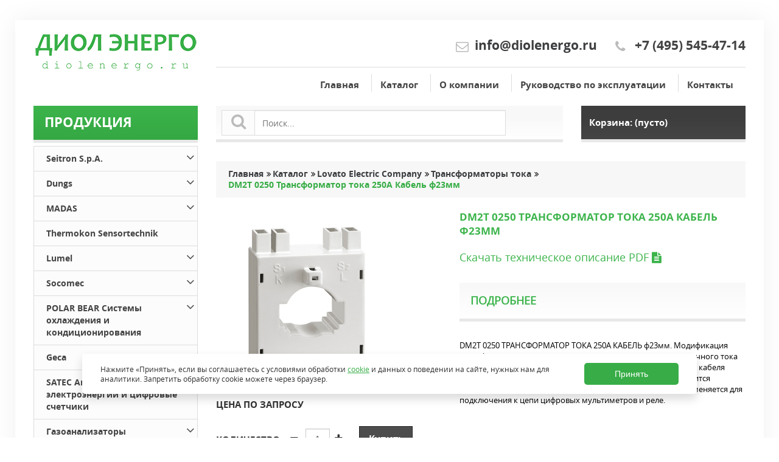

--- FILE ---
content_type: text/html; charset=UTF-8
request_url: https://diolenergo.ru/katalog/lovato-electric-company/transformatory-toka/dm2t-0250-transformator-toka-250a-kabel-f23mm
body_size: 13050
content:
<!DOCTYPE html>
<html lang="ru">
<head>
	<meta charset="utf-8">
<meta name="viewport" content="width=1230,user-scalable=yes">
	<title>DM2T 0250 Трансформатор тока 250А Кабель ф23мм</title>
	<meta name="keywords" content=" "/>
	<meta name="description" content="DM2T 0250 Трансформатор тока 250А Кабель ф23мм"/>
	<link rel="stylesheet" href="/styles/jquery.fancybox.css" type="text/css">
	<link rel="stylesheet" href="/styles/font-awesome.min.css" type="text/css">
	<link rel="stylesheet" href="/styles/nivo-slider.css" type="text/css">
	<link rel="stylesheet" href="/styles/jquery.jqzoom.css" type="text/css">
	<link rel="stylesheet" type="text/css" href="/styles/main.css" /><script type="text/javascript" src="/javascript/jquery164.js"></script><script type="text/javascript" src="/javascript/main.js"></script>
	<link type="image/ico" href="/favicon.ico" rel="shortcut icon">
	
	<script type="text/javascript">
		function productPage() {
			var value = $('h1').text(),
				hidInpt = $('#prod_name');

			hidInpt.val(value);
		}
		function listPage() {
			$('.popupBtn').on('click', function(event) {
				event.preventDefault();
				var value = $(this).parents('.product__item').find('.product__item__title__link').text(),
					hidInpt = $('#prod_name');

				hidInpt.val(value);
			});
		}
	</script>
	
</head>
<body onload="productPage()">
	<div id="contact-popup" class="popupPhone">
	<div class="callback-wrap">
		<a class="callback-close" id="callback-close"><i class="fa fa-close"></i></a>
		<form action="" class="ajax-form" method="get" id="quick_contact_form">
			<input type="hidden" id="prod_name" name="prod_name" value="">
			<div id="callback-form" class="row">
				<div>
					<input placeholder="Имя" value="" type="text" name="name" id="callback-name">
				</div>
				<div>
					<input placeholder="E-mail" value="" type="text" name="email" id="callback-email">
				</div>
				<div>
					<input placeholder="Контактный телефон" value="" type="text" name="phone" id="callback-phone">
				</div>
				<div class="col-xs-12">
					<textarea placeholder="Сообщение" name="message" id="callback-message"></textarea>
				</div>
				<div class="but">
					<input type="button" class="btn" value="Отправить" id="callback-send">
					<img src="/images/preload.gif" alt="Подождите" id="callback-preload">
				</div>
			</div>
			<p id="callback-result">Спасибо! Мы обязательно вам перезвоним!</p>
		</form>
	</div>
</div>	<div id="page">
		<div id="header">
			<div class="positioner">
				<div class="header-top-layout clearfix">
					<div class="header__logo col2 fl-l marg-r">
						<a href="/">
							<img src="/images/param/000/000063/234-diallogo.png" alt="DiolEnergo" title="DiolEnergo">
						</a>
					</div>
					<div class="header__nav-wrap col8 fl-l clearfix">
						<div class="clearfix header__phone-wrap">
							<div class="header__phone fl-r"><i class="fa fa-phone"></i> +7 (495) 545-47-14</div>
							<div class="header__phone fl-r marg-r"><i class="fa fa-envelope-o"></i><a href="mailto:info@diolenergo.ru">info@diolenergo.ru</a></div>
						</div>
						<div class="clearfix">
							<div class="header__nav fl-r">
	<ul id="nav" class="clearfix">
									<li class="nav__item"><a class="nav__item__link" href="/">Главная</a></li>
												<li class="nav__item"><a class="nav__item__link" href="/katalog">Каталог</a></li>
												<li class="nav__item"><a class="nav__item__link" href="/about">О компании</a></li>
												<li class="nav__item"><a class="nav__item__link" href="/rukovodstvo-po-yekspluatacii">Руководство по эксплуатации</a></li>
												<li class="nav__item"><a class="nav__item__link" href="/contacts">Контакты</a></li>
						</ul>
</div>
						</div>
					</div>
				</div>
				<div class="header-bottom-layout clearfix">
					<div class="header__heading col2 fl-l marg-r">
						<div class="cat-heading">Продукция</div>
					</div>
					<div class="header__search-wrap col8 fl-l clearfix">
						<div class="header__search col5 fl-l marg-r clearfix">
							<form action="/poisk" method="get" class="search__form clearfix">
								<i class="fa fa-search"></i>
								<div class="search__input-keeper fl-l">
									<input type="text" placeholder="Поиск..." value="" name="query" class="stext" />
								</div>
								<input name="" type="submit" value="Поиск" class="button search__input-btn hidden" id="srchBtn" />
							</form>
						</div>
						<div class="header__cart fl-l col2">
							<div id="shop-cart">
								<span id="shop-cart-currency" name="руб." course="1" decimals="0" dsep="." tsep="&nbsp;"></span>
								<span class="cart-isnotempty" style="display: none;">
									<a href="/cart">
										<span class="style1">Корзина:</span> <small><span class="cart-count">(0&nbsp;</span>
										- <span class="cart-price">0&nbsp;руб.)</span></small>
									</a>
								</span>
								<span class="cart-isempty">
									Корзина: <small>(пусто)</small>
								</span>
							</div>
						</div>
					</div>
				</div>
			</div>
		</div>
		<div id="pageMain">
			<div class="positioner">
				<div class="asideContent col2 fl-l marg-r">
					<div class="catsMenu-wrap">
						
						
				
	<ul class="level1 catsMenu">
									<li class="catsMenu__item">
					<a class="catsMenu__item__link" href="/katalog/seitron-spa" title="Seitron S.p.A.">
						Seitron S.p.A.
																					<i class="fa fa-angle-down"></i>
																		</a>
						
				
	<ul class="level2 catsMenu">
									<li class="catsMenu__item">
					<a class="catsMenu__item__link" href="/katalog/seitron-spa/perenosnye-gazoanalizatory-i-pribory-seitron-italiya" title="Переносные газоанализаторы и приборы Seitron (Италия)">
						Переносные газоанализаторы и приборы Seitron (Италия)
											</a>
								</li>
									<li class="catsMenu__item">
					<a class="catsMenu__item__link" href="/katalog/seitron-spa/signalizatory-zagazovannosti-i-sensory-seitron-italiya" title="Сигнализаторы загазованности и сенсоры Seitron (Италия)">
						Сигнализаторы загазованности и сенсоры Seitron (Италия)
											</a>
						
				
	<ul class="level3 catsMenu">
									<li class="catsMenu__item">
					<a class="catsMenu__item__link" href="/katalog/seitron-spa/signalizatory-zagazovannosti-i-sensory-seitron-italiya/stacionarnye-signalizatory-zagazovannosti-rs485" title="Стационарные сигнализаторы загазованности (RS485)">
						Стационарные сигнализаторы загазованности (RS485)
											</a>
								</li>
									<li class="catsMenu__item">
					<a class="catsMenu__item__link" href="/katalog/seitron-spa/signalizatory-zagazovannosti-i-sensory-seitron-italiya/modbus-sensory-s-otkrytym-protokom-rs485" title="Modbus сенсоры с открытым протоком (RS485)">
						Modbus сенсоры с открытым протоком (RS485)
											</a>
								</li>
									<li class="catsMenu__item">
					<a class="catsMenu__item__link" href="/katalog/seitron-spa/signalizatory-zagazovannosti-i-sensory-seitron-italiya/stacionarnye-signalizatory-zagazovannosti" title="Стационарные сигнализаторы загазованности">
						Стационарные сигнализаторы загазованности
											</a>
								</li>
									<li class="catsMenu__item">
					<a class="catsMenu__item__link" href="/katalog/seitron-spa/signalizatory-zagazovannosti-i-sensory-seitron-italiya/stacionarnye-signalizatory-zagazovannosti-420-ma" title="Стационарные сигнализаторы загазованности (4...20 mA)">
						Стационарные сигнализаторы загазованности (4...20 mA)
											</a>
								</li>
			</ul>
		</li>
									<li class="catsMenu__item">
					<a class="catsMenu__item__link" href="/katalog/seitron-spa/sistemy-kontrolya-zagazovannosti-seitron-italiya" title="Системы контроля загазованности Seitron (Италия)">
						Системы контроля загазованности Seitron (Италия)
											</a>
								</li>
									<li class="catsMenu__item">
					<a class="catsMenu__item__link" href="/katalog/seitron-spa/gazovye-otsechnye-yelektromagnitnye-klapany-s-avtomaticheskim-vzvodom" title="Газовые отсечные электромагнитные клапаны, с автоматическим взводом">
						Газовые отсечные электромагнитные клапаны, с автоматическим взводом
											</a>
								</li>
									<li class="catsMenu__item">
					<a class="catsMenu__item__link" href="/katalog/seitron-spa/gazovye-otsechnye-yelektromagnitnye-klapany-s-ruchnym-vzvodom" title="Газовые отсечные электромагнитные клапаны, с ручным взводом">
						Газовые отсечные электромагнитные клапаны, с ручным взводом
											</a>
								</li>
									<li class="catsMenu__item">
					<a class="catsMenu__item__link" href="/katalog/seitron-spa/yelektronnye-komnatnye-termostaty-seitron-italiya" title="Электронные комнатные термостаты Seitron (Италия)">
						Электронные комнатные термостаты Seitron (Италия)
											</a>
								</li>
			</ul>
		</li>
									<li class="catsMenu__item">
					<a class="catsMenu__item__link" href="/katalog/dungs" title="Dungs">
						Dungs
																					<i class="fa fa-angle-down"></i>
																		</a>
						
				
	<ul class="level2 catsMenu">
									<li class="catsMenu__item">
					<a class="catsMenu__item__link" href="/katalog/dungs/bloki-kontrolya-germetichnosti-dungs-germaniya" title="Блоки контроля герметичности Dungs (Германия)">
						Блоки контроля герметичности Dungs (Германия)
											</a>
								</li>
									<li class="catsMenu__item">
					<a class="catsMenu__item__link" href="/katalog/dungs/gazovye-multibloki-dungs-germaniya" title="Газовые мультиблоки Dungs (Германия)">
						Газовые мультиблоки Dungs (Германия)
											</a>
								</li>
			</ul>
		</li>
									<li class="catsMenu__item">
					<a class="catsMenu__item__link" href="/katalog/madas" title="MADAS ">
						MADAS 
																					<i class="fa fa-angle-down"></i>
																		</a>
						
				
	<ul class="level2 catsMenu">
									<li class="catsMenu__item">
					<a class="catsMenu__item__link" href="/katalog/madas/drosselnye-zaslonki-madas" title="Дроссельные заслонки Madas">
						Дроссельные заслонки Madas
											</a>
								</li>
									<li class="catsMenu__item">
					<a class="catsMenu__item__link" href="/katalog/madas/sejsmicheskie-sensory-madas" title="Сейсмические сенсоры Madas">
						Сейсмические сенсоры Madas
											</a>
								</li>
									<li class="catsMenu__item">
					<a class="catsMenu__item__link" href="/katalog/madas/gazovye-klapany-madas" title="Газовые клапаны Madas ">
						Газовые клапаны Madas 
											</a>
						
				
	<ul class="level3 catsMenu">
									<li class="catsMenu__item">
					<a class="catsMenu__item__link" href="/katalog/madas/gazovye-klapany-madas/avtomaticheskie-normalno-zakrytye-klapany-madas" title="Автоматические нормально-закрытые клапаны Madas ">
						Автоматические нормально-закрытые клапаны Madas 
											</a>
								</li>
									<li class="catsMenu__item">
					<a class="catsMenu__item__link" href="/katalog/madas/gazovye-klapany-madas/avtomaticheskie-normalno-otkrytye-klapany-madas" title="Автоматические нормально-открытые клапаны Madas ">
						Автоматические нормально-открытые клапаны Madas 
											</a>
								</li>
									<li class="catsMenu__item">
					<a class="catsMenu__item__link" href="/katalog/madas/gazovye-klapany-madas/yelektromagnitnye-klapany-madas" title="Электромагнитные клапаны Madas">
						Электромагнитные клапаны Madas
											</a>
								</li>
									<li class="catsMenu__item">
					<a class="catsMenu__item__link" href="/katalog/madas/gazovye-klapany-madas/predoxranitelno-zapornye-i-sbrosnye-klapany" title="Предохранительно-запорные и сбросные клапаны">
						Предохранительно-запорные и сбросные клапаны
											</a>
								</li>
			</ul>
		</li>
									<li class="catsMenu__item">
					<a class="catsMenu__item__link" href="/katalog/madas/gazovye-filtry-madas" title="Газовые фильтры Madas">
						Газовые фильтры Madas
											</a>
								</li>
									<li class="catsMenu__item">
					<a class="catsMenu__item__link" href="/katalog/madas/regulyator-davleniya-gaza-madas" title="Регулятор давления газа Madas">
						Регулятор давления газа Madas
											</a>
								</li>
									<li class="catsMenu__item">
					<a class="catsMenu__item__link" href="/katalog/madas/datchiki-rele-davleniya-madas" title="Датчики-реле давления Madas">
						Датчики-реле давления Madas
											</a>
								</li>
			</ul>
		</li>
									<li class="catsMenu__item">
					<a class="catsMenu__item__link" href="/katalog/thermokon-sensortechnik" title="Thermokon Sensortechnik ">
						Thermokon Sensortechnik 
																								</a>
								</li>
									<li class="catsMenu__item">
					<a class="catsMenu__item__link" href="/katalog/lumel-v-rossii-avtomatika-i-kontrolno-izmeritelnye-pribory" title="Lumel">
						Lumel
																					<i class="fa fa-angle-down"></i>
																		</a>
						
				
	<ul class="level2 catsMenu">
									<li class="catsMenu__item">
					<a class="catsMenu__item__link" href="/katalog/lumel-v-rossii-avtomatika-i-kontrolno-izmeritelnye-pribory/cifrovye-pribory" title="Цифровые приборы">
						Цифровые приборы
											</a>
								</li>
									<li class="catsMenu__item">
					<a class="catsMenu__item__link" href="/katalog/lumel-v-rossii-avtomatika-i-kontrolno-izmeritelnye-pribory/analizatory-parametrov-seti" title="Анализаторы параметров сети">
						Анализаторы параметров сети
											</a>
								</li>
									<li class="catsMenu__item">
					<a class="catsMenu__item__link" href="/katalog/lumel-v-rossii-avtomatika-i-kontrolno-izmeritelnye-pribory/izmeritelnye-preobrazovateli" title="Измерительные преобразователи">
						Измерительные преобразователи
											</a>
								</li>
									<li class="catsMenu__item">
					<a class="catsMenu__item__link" href="/katalog/lumel-v-rossii-avtomatika-i-kontrolno-izmeritelnye-pribory/kontrollery-regulyatory" title="Контроллеры-регуляторы">
						Контроллеры-регуляторы
											</a>
								</li>
									<li class="catsMenu__item">
					<a class="catsMenu__item__link" href="/katalog/lumel-v-rossii-avtomatika-i-kontrolno-izmeritelnye-pribory/bezbumazhnye-registratory" title="Регистраторы">
						Регистраторы
											</a>
								</li>
									<li class="catsMenu__item">
					<a class="catsMenu__item__link" href="/katalog/lumel-v-rossii-avtomatika-i-kontrolno-izmeritelnye-pribory/regulyatory-moshhnosti" title="Регуляторы мощности">
						Регуляторы мощности
											</a>
								</li>
			</ul>
		</li>
									<li class="catsMenu__item">
					<a class="catsMenu__item__link" href="/katalog/socomec" title="Socomec">
						Socomec
																					<i class="fa fa-angle-down"></i>
																		</a>
						
				
	<ul class="level2 catsMenu">
									<li class="catsMenu__item">
					<a class="catsMenu__item__link" href="/katalog/socomec/uchet-kontrolya-i-kachestva-yelektroyenergii" title="Учет контроля и качества электроэнергии">
						Учет контроля и качества электроэнергии
											</a>
								</li>
									<li class="catsMenu__item">
					<a class="catsMenu__item__link" href="/katalog/socomec/istochniki-besperebojnogo-pitaniya" title="Источники бесперебойного питания">
						Источники бесперебойного питания
											</a>
								</li>
			</ul>
		</li>
									<li class="catsMenu__item">
					<a class="catsMenu__item__link" href="/katalog/polar-bear-sistemy-oxlazhdeniya-i-kondicionirovaniya" title="POLAR BEAR Системы охлаждения и кондиционирования">
						POLAR BEAR Системы охлаждения и кондиционирования
																					<i class="fa fa-angle-down"></i>
																		</a>
						
				
	<ul class="level2 catsMenu">
									<li class="catsMenu__item">
					<a class="catsMenu__item__link" href="/katalog/polar-bear-sistemy-oxlazhdeniya-i-kondicionirovaniya/ventilyatory-polar-bear" title="Вентиляторы POLAR BEAR">
						Вентиляторы POLAR BEAR
											</a>
								</li>
									<li class="catsMenu__item">
					<a class="catsMenu__item__link" href="/katalog/polar-bear-sistemy-oxlazhdeniya-i-kondicionirovaniya/regulyatory-skorosti-polar-bear" title="Регуляторы скорости POLAR BEAR">
						Регуляторы скорости POLAR BEAR
											</a>
								</li>
									<li class="catsMenu__item">
					<a class="catsMenu__item__link" href="/katalog/polar-bear-sistemy-oxlazhdeniya-i-kondicionirovaniya/yelektroprivod-polar-bear" title="Электропривод Polar Bear">
						Электропривод Polar Bear
											</a>
								</li>
			</ul>
		</li>
									<li class="catsMenu__item">
					<a class="catsMenu__item__link" href="/katalog/geca" title="Geca">
						Geca
																					<i class="fa fa-angle-down"></i>
																		</a>
						
				
	<ul class="level2 catsMenu">
									<li class="catsMenu__item">
					<a class="catsMenu__item__link" href="/katalog/geca/signalizatory-zagazovannosti-beta" title="Сигнализаторы загазованности Beta">
						Сигнализаторы загазованности Beta
											</a>
								</li>
			</ul>
		</li>
									<li class="catsMenu__item">
					<a class="catsMenu__item__link" href="/katalog/satec-analizatory-kachestva-yelektroyenergii-i-cifrovye-schetchiki" title="SATEC Анализаторы качества электроэнергии и цифровые счетчики">
						SATEC Анализаторы качества электроэнергии и цифровые счетчики
																								</a>
								</li>
									<li class="catsMenu__item">
					<a class="catsMenu__item__link" href="/katalog/gazoanalizatory" title="Газоанализаторы">
						Газоанализаторы
																					<i class="fa fa-angle-down"></i>
																		</a>
						
				
	<ul class="level2 catsMenu">
									<li class="catsMenu__item">
					<a class="catsMenu__item__link" href="/katalog/gazoanalizatory/gazoanalizatory-perenosnye-individualnye-i-portativnye" title="Газоанализаторы переносные (индивидуальные и портативные)">
						Газоанализаторы переносные (индивидуальные и портативные)
											</a>
								</li>
									<li class="catsMenu__item">
					<a class="catsMenu__item__link" href="/katalog/gazoanalizatory/stacionarnye-gazoanalizatory" title="Стационарные газоанализаторы">
						Стационарные газоанализаторы
											</a>
								</li>
			</ul>
		</li>
									<li class="catsMenu__item">
					<a class="catsMenu__item__link" href="/katalog/ss-regeltechnik" title="S+S Regeltechnik">
						S+S Regeltechnik
																					<i class="fa fa-angle-down"></i>
																		</a>
						
				
	<ul class="level2 catsMenu">
									<li class="catsMenu__item">
					<a class="catsMenu__item__link" href="/katalog/ss-regeltechnik/upravlenie-vlazhnostyu" title="Управление влажностью">
						Управление влажностью
											</a>
						
				
	<ul class="level3 catsMenu">
									<li class="catsMenu__item">
					<a class="catsMenu__item__link" href="/katalog/ss-regeltechnik/upravlenie-vlazhnostyu/datchik-vlazhnosti-i-temperatury-vitrinnyj" title="Датчик влажности и температуры витринный">
						Датчик влажности и температуры витринный
											</a>
								</li>
									<li class="catsMenu__item">
					<a class="catsMenu__item__link" href="/katalog/ss-regeltechnik/upravlenie-vlazhnostyu/signalizator-proniknoveniya-vody" title="Сигнализатор проникновения воды">
						Сигнализатор проникновения воды
											</a>
								</li>
									<li class="catsMenu__item">
					<a class="catsMenu__item__link" href="/katalog/ss-regeltechnik/upravlenie-vlazhnostyu/rele-kontrolya-kondensacii" title="Реле контроля конденсации">
						Реле контроля конденсации
											</a>
								</li>
									<li class="catsMenu__item">
					<a class="catsMenu__item__link" href="/katalog/ss-regeltechnik/upravlenie-vlazhnostyu/datchiki-vlazhnosti-dlya-vnutrennix-pomeshhenij-otnositelnaya-vlazhnost" title="Датчики влажности для внутренних помещений (относительная влажность)">
						Датчики влажности для внутренних помещений (относительная влажность)
											</a>
								</li>
									<li class="catsMenu__item">
					<a class="catsMenu__item__link" href="/katalog/ss-regeltechnik/upravlenie-vlazhnostyu/datchiki-vlazhnosti-v-pomeshhenii-mayatnikovogo-tipa-otnositelnaya-vlazhnost" title="Датчики влажности в помещении маятникового типа (относительная влажность)">
						Датчики влажности в помещении маятникового типа (относительная влажность)
											</a>
								</li>
									<li class="catsMenu__item">
					<a class="catsMenu__item__link" href="/katalog/ss-regeltechnik/upravlenie-vlazhnostyu/vvinchivaemye-datchiki-vlazhnosti-i-temperatury" title="Ввинчиваемые датчики влажности и температуры">
						Ввинчиваемые датчики влажности и температуры
											</a>
								</li>
									<li class="catsMenu__item">
					<a class="catsMenu__item__link" href="/katalog/ss-regeltechnik/upravlenie-vlazhnostyu/kanalnye-datchiki-vlazhnosti-otnositelnaya-vlazhnost" title="Канальные датчики влажности (относительная влажность)">
						Канальные датчики влажности (относительная влажность)
											</a>
								</li>
									<li class="catsMenu__item">
					<a class="catsMenu__item__link" href="/katalog/ss-regeltechnik/upravlenie-vlazhnostyu/naruzhnye-datchiki-otnositelnaya-vlazhnost" title="Наружные датчики (относительная влажность)">
						Наружные датчики (относительная влажность)
											</a>
								</li>
									<li class="catsMenu__item">
					<a class="catsMenu__item__link" href="/katalog/ss-regeltechnik/upravlenie-vlazhnostyu/kanalnyenaruzhnye-datchiki-vlazhnosti-i-temperatury-zashhishhennye-ot-kondensata" title="Канальные/Наружные датчики влажности и температуры (защищенные от конденсата)">
						Канальные/Наружные датчики влажности и температуры (защищенные от конденсата)
											</a>
								</li>
									<li class="catsMenu__item">
					<a class="catsMenu__item__link" href="/katalog/ss-regeltechnik/upravlenie-vlazhnostyu/kanalnye-i-naruzhnye-datchiki-vlazhnosti-dlya-sootnosheniya-smesi-po-masse" title="Канальные и наружные датчики влажности (для соотношения смеси по массе)">
						Канальные и наружные датчики влажности (для соотношения смеси по массе)
											</a>
								</li>
									<li class="catsMenu__item">
					<a class="catsMenu__item__link" href="/katalog/ss-regeltechnik/upravlenie-vlazhnostyu/rele-kontrolya-tochki-rosy" title="Реле контроля точки росы">
						Реле контроля точки росы
											</a>
								</li>
									<li class="catsMenu__item">
					<a class="catsMenu__item__link" href="/katalog/ss-regeltechnik/upravlenie-vlazhnostyu/gigrotermostaty" title="Гигротермостаты">
						Гигротермостаты
											</a>
								</li>
									<li class="catsMenu__item">
					<a class="catsMenu__item__link" href="/katalog/ss-regeltechnik/upravlenie-vlazhnostyu/kanalnye-gigrostaty" title="Канальные гигростаты">
						Канальные гигростаты
											</a>
								</li>
									<li class="catsMenu__item">
					<a class="catsMenu__item__link" href="/katalog/ss-regeltechnik/upravlenie-vlazhnostyu/gigrostaty-dlya-pomeshhenij-otkrytoya-ustanovka" title="Гигростаты для помещений (открытая установка)">
						Гигростаты для помещений (открытая установка)
											</a>
								</li>
			</ul>
		</li>
									<li class="catsMenu__item">
					<a class="catsMenu__item__link" href="/katalog/ss-regeltechnik/upravlenie-osveshheniem" title="Управление освещением">
						Управление освещением
											</a>
						
				
	<ul class="level3 catsMenu">
									<li class="catsMenu__item">
					<a class="catsMenu__item__link" href="/katalog/ss-regeltechnik/upravlenie-osveshheniem/naruzhnye-datchiki-2" title="Наружные датчики">
						Наружные датчики
											</a>
								</li>
									<li class="catsMenu__item">
					<a class="catsMenu__item__link" href="/katalog/ss-regeltechnik/upravlenie-osveshheniem/datchiki-dlya-pomeshhenij-otkrytoya-ustanovka" title="Датчики для помещений (открытая установка)">
						Датчики для помещений (открытая установка)
											</a>
								</li>
									<li class="catsMenu__item">
					<a class="catsMenu__item__link" href="/katalog/ss-regeltechnik/upravlenie-osveshheniem/naruzhnye-datchiki-dvizheniya" title="Наружные датчики движения">
						Наружные датчики движения
											</a>
								</li>
									<li class="catsMenu__item">
					<a class="catsMenu__item__link" href="/katalog/ss-regeltechnik/upravlenie-osveshheniem/potolochnye-datchiki-dvizheniya" title="Потолочные датчики движения">
						Потолочные датчики движения
											</a>
								</li>
									<li class="catsMenu__item">
					<a class="catsMenu__item__link" href="/katalog/ss-regeltechnik/upravlenie-osveshheniem/datchiki-dvizheniya-dlya-pomeshhenij-otkrytaya-ustanovka" title="Датчики движения для помещений (открытая установка)">
						Датчики движения для помещений (открытая установка)
											</a>
								</li>
									<li class="catsMenu__item">
					<a class="catsMenu__item__link" href="/katalog/ss-regeltechnik/upravlenie-osveshheniem/datchiki-dvizheniya-i-osveshhennosti-dlya-pomeshhenij-otkrytaya-ustanovka" title="Датчики движения и освещенности для помещений (открытая установка)">
						Датчики движения и освещенности для помещений (открытая установка)
											</a>
								</li>
			</ul>
		</li>
									<li class="catsMenu__item">
					<a class="catsMenu__item__link" href="/katalog/ss-regeltechnik/upravlenie-kachestvom-vozduxa-i-rasxodom" title="Управление качеством воздуха и расходом">
						Управление качеством воздуха и расходом
											</a>
						
				
	<ul class="level3 catsMenu">
									<li class="catsMenu__item">
					<a class="catsMenu__item__link" href="/katalog/ss-regeltechnik/upravlenie-kachestvom-vozduxa-i-rasxodom/kanalnye-datchiki-kachestva-vozduxa-voc" title="Канальные датчики качества воздуха (VOC)">
						Канальные датчики качества воздуха (VOC)
											</a>
								</li>
									<li class="catsMenu__item">
					<a class="catsMenu__item__link" href="/katalog/ss-regeltechnik/upravlenie-kachestvom-vozduxa-i-rasxodom/datchiki-kachestva-vozduxa-dlya-pomeshhenij-voc-dlya-otkrytoj-ustanovki" title="Датчики качества воздуха для помещений (VOC), для открытой установки">
						Датчики качества воздуха для помещений (VOC), для открытой установки
											</a>
								</li>
									<li class="catsMenu__item">
					<a class="catsMenu__item__link" href="/katalog/ss-regeltechnik/upravlenie-kachestvom-vozduxa-i-rasxodom/kanalnye-datchiki-co2-i-kachestva-vozduxa-voc" title="Канальные датчики CO2 и качества воздуха (VOC)">
						Канальные датчики CO2 и качества воздуха (VOC)
											</a>
								</li>
									<li class="catsMenu__item">
					<a class="catsMenu__item__link" href="/katalog/ss-regeltechnik/upravlenie-kachestvom-vozduxa-i-rasxodom/datchiki-co2-dlya-vnutrennix-pomeshhenij" title="Датчики CO2 для внутренних помещений">
						Датчики CO2 для внутренних помещений
											</a>
								</li>
									<li class="catsMenu__item">
					<a class="catsMenu__item__link" href="/katalog/ss-regeltechnik/upravlenie-kachestvom-vozduxa-i-rasxodom/datchiki-co2-i-kachestva-vozduxa-dlya-pomeshhenij-voc" title="Датчики CO2 и качества воздуха для помещений (VOC)">
						Датчики CO2 и качества воздуха для помещений (VOC)
											</a>
								</li>
									<li class="catsMenu__item">
					<a class="catsMenu__item__link" href="/katalog/ss-regeltechnik/upravlenie-kachestvom-vozduxa-i-rasxodom/datchiki-co2-i-temperatury-dlya-pomeshhenij" title="Датчики CO2 и температуры для помещений">
						Датчики CO2 и температуры для помещений
											</a>
								</li>
									<li class="catsMenu__item">
					<a class="catsMenu__item__link" href="/katalog/ss-regeltechnik/upravlenie-kachestvom-vozduxa-i-rasxodom/kanalnye-datchiki-co2" title="Канальные датчики CO2">
						Канальные датчики CO2
											</a>
								</li>
									<li class="catsMenu__item">
					<a class="catsMenu__item__link" href="/katalog/ss-regeltechnik/upravlenie-kachestvom-vozduxa-i-rasxodom/datchiki-co2-dlya-otkrytoj-ustanovki" title="Датчики CO2 для открытой установки">
						Датчики CO2 для открытой установки
											</a>
								</li>
									<li class="catsMenu__item">
					<a class="catsMenu__item__link" href="/katalog/ss-regeltechnik/upravlenie-kachestvom-vozduxa-i-rasxodom/rele-kontrolya-vozdushnogo-potoka" title="Реле контроля воздушного потока">
						Реле контроля воздушного потока
											</a>
								</li>
									<li class="catsMenu__item">
					<a class="catsMenu__item__link" href="/katalog/ss-regeltechnik/upravlenie-kachestvom-vozduxa-i-rasxodom/rele-kontrolya-rasxoda-dlya-zhidkix-sred" title="Реле контроля расхода для жидких сред">
						Реле контроля расхода для жидких сред
											</a>
								</li>
									<li class="catsMenu__item">
					<a class="catsMenu__item__link" href="/katalog/ss-regeltechnik/upravlenie-kachestvom-vozduxa-i-rasxodom/flyugernye-rele-potoka-dlya-gazoobraznyx-sred" title="Флюгерные реле потока для газообразных сред">
						Флюгерные реле потока для газообразных сред
											</a>
								</li>
			</ul>
		</li>
									<li class="catsMenu__item">
					<a class="catsMenu__item__link" href="/katalog/ss-regeltechnik/modbus" title="Modbus">
						Modbus
											</a>
						
				
	<ul class="level3 catsMenu">
									<li class="catsMenu__item">
					<a class="catsMenu__item__link" href="/katalog/ss-regeltechnik/modbus/regulyatory-s-busmodbus" title="Регуляторы - S-BUS/Modbus">
						Регуляторы - S-BUS/Modbus
											</a>
								</li>
									<li class="catsMenu__item">
					<a class="catsMenu__item__link" href="/katalog/ss-regeltechnik/modbus/datchiki-temperatury-modbus" title="Датчики температуры - Modbus">
						Датчики температуры - Modbus
											</a>
								</li>
									<li class="catsMenu__item">
					<a class="catsMenu__item__link" href="/katalog/ss-regeltechnik/modbus/datchiki-vlazhnosti-modbus" title="Датчики влажности - Modbus">
						Датчики влажности - Modbus
											</a>
								</li>
									<li class="catsMenu__item">
					<a class="catsMenu__item__link" href="/katalog/ss-regeltechnik/modbus/preobrazovateli-davleniya-dlya-vozduxa-modbus" title="Преобразователи давления для воздуха - Modbus">
						Преобразователи давления для воздуха - Modbus
											</a>
								</li>
									<li class="catsMenu__item">
					<a class="catsMenu__item__link" href="/katalog/ss-regeltechnik/modbus/datchik-s-yelementami-upravleniya-temperaturavlazhnost-modbus" title="Датчик с элементами управления температура/влажность - Modbus">
						Датчик с элементами управления температура/влажность - Modbus
											</a>
								</li>
									<li class="catsMenu__item">
					<a class="catsMenu__item__link" href="/katalog/ss-regeltechnik/modbus/datchiki-dlya-pomeshhenij-modbus" title="Датчики для помещений - Modbus">
						Датчики для помещений - Modbus
											</a>
								</li>
			</ul>
		</li>
									<li class="catsMenu__item">
					<a class="catsMenu__item__link" href="/katalog/ss-regeltechnik/upravlenie-davleniem" title="Управление давлением">
						Управление давлением
											</a>
						
				
	<ul class="level3 catsMenu">
									<li class="catsMenu__item">
					<a class="catsMenu__item__link" href="/katalog/ss-regeltechnik/upravlenie-davleniem/preobrazovateli-dlya-vozduxa" title="Преобразователи для воздуха">
						Преобразователи для воздуха
											</a>
								</li>
									<li class="catsMenu__item">
					<a class="catsMenu__item__link" href="/katalog/ss-regeltechnik/upravlenie-davleniem/preobrazovateli-dlya-zhidkostej-i-gazov" title="Преобразователи для жидкостей и газов">
						Преобразователи для жидкостей и газов
											</a>
								</li>
									<li class="catsMenu__item">
					<a class="catsMenu__item__link" href="/katalog/ss-regeltechnik/upravlenie-davleniem/preobrazovatel-dlya-atmosfernogo-vozduxa" title="Преобразователь для атмосферного воздуха">
						Преобразователь для атмосферного воздуха
											</a>
								</li>
									<li class="catsMenu__item">
					<a class="catsMenu__item__link" href="/katalog/ss-regeltechnik/upravlenie-davleniem/preobrazovatel-obemnogo-rasxoda-izmeritelnyj" title="Преобразователь объемного расхода измерительный">
						Преобразователь объемного расхода измерительный
											</a>
								</li>
									<li class="catsMenu__item">
					<a class="catsMenu__item__link" href="/katalog/ss-regeltechnik/upravlenie-davleniem/rele-davleniya-dlya-vozduxa" title="Реле давления для воздуха">
						Реле давления для воздуха
											</a>
								</li>
			</ul>
		</li>
									<li class="catsMenu__item">
					<a class="catsMenu__item__link" href="/katalog/ss-regeltechnik/upravlenie-temperaturoj" title="Управление температурой">
						Управление температурой
											</a>
						
				
	<ul class="level3 catsMenu">
									<li class="catsMenu__item">
					<a class="catsMenu__item__link" href="/katalog/ss-regeltechnik/upravlenie-temperaturoj/nakladnye-datchiki" title="Накладные датчики">
						Накладные датчики
											</a>
								</li>
									<li class="catsMenu__item">
					<a class="catsMenu__item__link" href="/katalog/ss-regeltechnik/upravlenie-temperaturoj/naruzhnye-datchiki" title="Наружные датчики">
						Наружные датчики
											</a>
								</li>
									<li class="catsMenu__item">
					<a class="catsMenu__item__link" href="/katalog/ss-regeltechnik/upravlenie-temperaturoj/potolochnye-datchiki" title="Потолочные датчики">
						Потолочные датчики
											</a>
								</li>
									<li class="catsMenu__item">
					<a class="catsMenu__item__link" href="/katalog/ss-regeltechnik/upravlenie-temperaturoj/pogruzhnye-datchiki" title="Погружные датчики">
						Погружные датчики
											</a>
								</li>
									<li class="catsMenu__item">
					<a class="catsMenu__item__link" href="/katalog/ss-regeltechnik/upravlenie-temperaturoj/preobrazovateli-montazhnaya-rejka" title="Преобразователи (монтажная рейка)">
						Преобразователи (монтажная рейка)
											</a>
								</li>
									<li class="catsMenu__item">
					<a class="catsMenu__item__link" href="/katalog/ss-regeltechnik/upravlenie-temperaturoj/kabelnye-datchiki" title="Кабельные датчики">
						Кабельные датчики
											</a>
								</li>
									<li class="catsMenu__item">
					<a class="catsMenu__item__link" href="/katalog/ss-regeltechnik/upravlenie-temperaturoj/datchiki-srednej-temperatury" title="Датчики средней температуры">
						Датчики средней температуры
											</a>
								</li>
									<li class="catsMenu__item">
					<a class="catsMenu__item__link" href="/katalog/ss-regeltechnik/upravlenie-temperaturoj/vysokotemperaturnye-datchiki" title="Высокотемпературные датчики">
						Высокотемпературные датчики
											</a>
								</li>
									<li class="catsMenu__item">
					<a class="catsMenu__item__link" href="/katalog/ss-regeltechnik/upravlenie-temperaturoj/datchiki-v-pomeshhenii-otkrytoya-ustanovka" title="Датчики в помещении (открытая установка)">
						Датчики в помещении (открытая установка)
											</a>
								</li>
									<li class="catsMenu__item">
					<a class="catsMenu__item__link" href="/katalog/ss-regeltechnik/upravlenie-temperaturoj/datchiki-v-pomeshhenii-skrytoya-ustanovka" title="Датчики в помещении (скрытая установка)">
						Датчики в помещении (скрытая установка)
											</a>
								</li>
									<li class="catsMenu__item">
					<a class="catsMenu__item__link" href="/katalog/ss-regeltechnik/upravlenie-temperaturoj/datchiki-mayatnikovogo-tipa" title="Датчики маятникового типа">
						Датчики маятникового типа
											</a>
								</li>
									<li class="catsMenu__item">
					<a class="catsMenu__item__link" href="/katalog/ss-regeltechnik/upravlenie-temperaturoj/datchiki-temperatury-izlucheniya" title="Датчики температуры излучения">
						Датчики температуры излучения
											</a>
								</li>
									<li class="catsMenu__item">
					<a class="catsMenu__item__link" href="/katalog/ss-regeltechnik/upravlenie-temperaturoj/nakladnye-termostaty" title="Накладные термостаты">
						Накладные термостаты
											</a>
								</li>
									<li class="catsMenu__item">
					<a class="catsMenu__item__link" href="/katalog/ss-regeltechnik/upravlenie-temperaturoj/pogruzhnye-termostaty" title="Погружные термостаты">
						Погружные термостаты
											</a>
								</li>
									<li class="catsMenu__item">
					<a class="catsMenu__item__link" href="/katalog/ss-regeltechnik/upravlenie-temperaturoj/termostaty-zashhity-ot-zamerzaniya" title="Термостаты защиты от замерзания">
						Термостаты защиты от замерзания
											</a>
								</li>
									<li class="catsMenu__item">
					<a class="catsMenu__item__link" href="/katalog/ss-regeltechnik/upravlenie-temperaturoj/termoregulyatory-dlya-pomeshhenij" title="Терморегуляторы для помещений">
						Терморегуляторы для помещений
											</a>
								</li>
									<li class="catsMenu__item">
					<a class="catsMenu__item__link" href="/katalog/ss-regeltechnik/upravlenie-temperaturoj/kanalnye-termostaty" title="Канальные термостаты">
						Канальные термостаты
											</a>
								</li>
									<li class="catsMenu__item">
					<a class="catsMenu__item__link" href="/katalog/ss-regeltechnik/upravlenie-temperaturoj/kapillyarnye-termostaty" title="Капиллярные термостаты">
						Капиллярные термостаты
											</a>
								</li>
			</ul>
		</li>
									<li class="catsMenu__item">
					<a class="catsMenu__item__link" href="/katalog/ss-regeltechnik/upravlenie-s-pomoshhyu-radioustrojstv" title="Управление с помощью радиоустройств">
						Управление с помощью радиоустройств
											</a>
						
				
	<ul class="level3 catsMenu">
									<li class="catsMenu__item">
					<a class="catsMenu__item__link" href="/katalog/ss-regeltechnik/upravlenie-s-pomoshhyu-radioustrojstv/ruchnoj-pult-distancionnogo-upravleniya" title="Ручной пульт дистанционного управления">
						Ручной пульт дистанционного управления
											</a>
								</li>
									<li class="catsMenu__item">
					<a class="catsMenu__item__link" href="/katalog/ss-regeltechnik/upravlenie-s-pomoshhyu-radioustrojstv/datchik-vlazhnosti-i-temperatury-dlya-pomeshhenij" title="Датчик влажности и температуры для помещений">
						Датчик влажности и температуры для помещений
											</a>
								</li>
									<li class="catsMenu__item">
					<a class="catsMenu__item__link" href="/katalog/ss-regeltechnik/upravlenie-s-pomoshhyu-radioustrojstv/dvernoj-i-okonnyj-kontakt" title="Дверной и оконный контакт">
						Дверной и оконный контакт
											</a>
								</li>
									<li class="catsMenu__item">
					<a class="catsMenu__item__link" href="/katalog/ss-regeltechnik/upravlenie-s-pomoshhyu-radioustrojstv/pereklyuchayushhee-ustrojstvo-dlya-klyuch-kart" title="Переключающее устройство для ключ-карт">
						Переключающее устройство для ключ-карт
											</a>
								</li>
									<li class="catsMenu__item">
					<a class="catsMenu__item__link" href="/katalog/ss-regeltechnik/upravlenie-s-pomoshhyu-radioustrojstv/nastennyj-vyklyuchatel" title="Настенный выключатель">
						Настенный выключатель
											</a>
								</li>
									<li class="catsMenu__item">
					<a class="catsMenu__item__link" href="/katalog/ss-regeltechnik/upravlenie-s-pomoshhyu-radioustrojstv/knopochnyj-interfejs-priemnoe-radioustrojstvo" title="Кнопочный интерфейс / приемное радиоустройство">
						Кнопочный интерфейс / приемное радиоустройство
											</a>
								</li>
									<li class="catsMenu__item">
					<a class="catsMenu__item__link" href="/katalog/ss-regeltechnik/upravlenie-s-pomoshhyu-radioustrojstv/ispolnitelnoe-ustrojstvo-povtoritel" title="Исполнительное устройство / повторитель">
						Исполнительное устройство / повторитель
											</a>
								</li>
									<li class="catsMenu__item">
					<a class="catsMenu__item__link" href="/katalog/ss-regeltechnik/upravlenie-s-pomoshhyu-radioustrojstv/ispolnitelnoe-ustrojstvo-dlya-montazhnoj-rejki" title="Исполнительное устройство для монтажной рейки">
						Исполнительное устройство для монтажной рейки
											</a>
								</li>
									<li class="catsMenu__item">
					<a class="catsMenu__item__link" href="/katalog/ss-regeltechnik/upravlenie-s-pomoshhyu-radioustrojstv/priemnoe-radioustrojstvo-dlya-pomeshhenij" title="Приемное радиоустройство для помещений">
						Приемное радиоустройство для помещений
											</a>
								</li>
									<li class="catsMenu__item">
					<a class="catsMenu__item__link" href="/katalog/ss-regeltechnik/upravlenie-s-pomoshhyu-radioustrojstv/demonstracionnye-ispolneniya-peredayushhix" title="Демонстрационные исполнения передающих ⁄ приемных радиоустройств">
						Демонстрационные исполнения передающих ⁄ приемных радиоустройств
											</a>
								</li>
									<li class="catsMenu__item">
					<a class="catsMenu__item__link" href="/katalog/ss-regeltechnik/upravlenie-s-pomoshhyu-radioustrojstv/usb-dlya-peredachi-informacii" title="USB для передачи информации">
						USB для передачи информации
											</a>
								</li>
			</ul>
		</li>
									<li class="catsMenu__item">
					<a class="catsMenu__item__link" href="/katalog/ss-regeltechnik/specialnye-prinadlezhnosti-i-zapasnye-chasti" title="Специальные принадлежности и запасные части">
						Специальные принадлежности и запасные части
											</a>
						
				
	<ul class="level3 catsMenu">
									<li class="catsMenu__item">
					<a class="catsMenu__item__link" href="/katalog/ss-regeltechnik/specialnye-prinadlezhnosti-i-zapasnye-chasti/gilzy-pogruzhnye" title="Гильзы погружные">
						Гильзы погружные
											</a>
								</li>
									<li class="catsMenu__item">
					<a class="catsMenu__item__link" href="/katalog/ss-regeltechnik/specialnye-prinadlezhnosti-i-zapasnye-chasti/flancy-montazhnye-vvod-dlya-kapilyarnoj-trubki" title="Фланцы монтажные / Ввод для капилярной трубки">
						Фланцы монтажные / Ввод для капилярной трубки
											</a>
								</li>
									<li class="catsMenu__item">
					<a class="catsMenu__item__link" href="/katalog/ss-regeltechnik/specialnye-prinadlezhnosti-i-zapasnye-chasti/prochie-prinadlezhnosti" title="Прочие принадлежности">
						Прочие принадлежности
											</a>
								</li>
									<li class="catsMenu__item">
					<a class="catsMenu__item__link" href="/katalog/ss-regeltechnik/specialnye-prinadlezhnosti-i-zapasnye-chasti/specialnye-prinadlezhnosti" title="Специальные принадлежности">
						Специальные принадлежности
											</a>
								</li>
									<li class="catsMenu__item">
					<a class="catsMenu__item__link" href="/katalog/ss-regeltechnik/specialnye-prinadlezhnosti-i-zapasnye-chasti/chuvstv-yelementy" title="Чувств. элементы">
						Чувств. элементы
											</a>
								</li>
			</ul>
		</li>
			</ul>
		</li>
									<li class="catsMenu__item">
					<a class="catsMenu__item__link" href="/katalog/periferiya" title="ESMI ">
						ESMI 
																					<i class="fa fa-angle-down"></i>
																		</a>
						
				
	<ul class="level2 catsMenu">
									<li class="catsMenu__item">
					<a class="catsMenu__item__link" href="/katalog/periferiya/intellektualnaya-panel-pozharnoj-signalizacii" title="Интеллектуальная панель пожарной сигнализации">
						Интеллектуальная панель пожарной сигнализации
											</a>
								</li>
									<li class="catsMenu__item">
					<a class="catsMenu__item__link" href="/katalog/periferiya/kontrollery-i-adaptery" title="Контроллеры и адаптеры">
						Контроллеры и адаптеры
											</a>
								</li>
									<li class="catsMenu__item">
					<a class="catsMenu__item__link" href="/katalog/periferiya/pozharnye-opoveshhateli" title="Пожарные оповещатели">
						Пожарные оповещатели
											</a>
						
				
	<ul class="level3 catsMenu">
									<li class="catsMenu__item">
					<a class="catsMenu__item__link" href="/katalog/periferiya/pozharnye-opoveshhateli/nastennye-zvukovye-opoveshhateli" title="Настенные звуковые оповещатели">
						Настенные звуковые оповещатели
											</a>
								</li>
									<li class="catsMenu__item">
					<a class="catsMenu__item__link" href="/katalog/periferiya/pozharnye-opoveshhateli/nastennye-kombinirovannye-zvukovyesvetovye-opoveshhateli" title="Настенные комбинированные звуковые/световые оповещатели">
						Настенные комбинированные звуковые/световые оповещатели
											</a>
								</li>
									<li class="catsMenu__item">
					<a class="catsMenu__item__link" href="/katalog/periferiya/pozharnye-opoveshhateli/nastennye-svetovye-opoveshhateli" title="Настенные световые оповещатели">
						Настенные световые оповещатели
											</a>
								</li>
									<li class="catsMenu__item">
					<a class="catsMenu__item__link" href="/katalog/periferiya/pozharnye-opoveshhateli/bazovyj-zvukovoj-opoveshhatel" title="Базовые звуковые оповещатели">
						Базовые звуковые оповещатели
											</a>
								</li>
									<li class="catsMenu__item">
					<a class="catsMenu__item__link" href="/katalog/periferiya/pozharnye-opoveshhateli/bazovyj-kombinirovannyj-zvukovojsvetovoj-opoveshhatel" title="Базовый комбинированный звуковой/световой оповещатель">
						Базовый комбинированный звуковой/световой оповещатель
											</a>
								</li>
									<li class="catsMenu__item">
					<a class="catsMenu__item__link" href="/katalog/periferiya/pozharnye-opoveshhateli/opoveshhatel-oxranno-pozharnyj-svetovoj-vyxod" title="Охранно-пожарные световые оповещатели ">
						Охранно-пожарные световые оповещатели 
											</a>
								</li>
			</ul>
		</li>
									<li class="catsMenu__item">
					<a class="catsMenu__item__link" href="/katalog/periferiya/dopolnitelnye-ustrojstva" title="Дополнительные устройства">
						Дополнительные устройства
											</a>
						
				
	<ul class="level3 catsMenu">
									<li class="catsMenu__item">
					<a class="catsMenu__item__link" href="/katalog/periferiya/dopolnitelnye-ustrojstva/mcox" title="MCOX">
						MCOX
											</a>
								</li>
									<li class="catsMenu__item">
					<a class="catsMenu__item__link" href="/katalog/periferiya/dopolnitelnye-ustrojstva/repx" title="REPX">
						REPX
											</a>
								</li>
									<li class="catsMenu__item">
					<a class="catsMenu__item__link" href="/katalog/periferiya/dopolnitelnye-ustrojstva/fmp2ru" title="FMP2/RU">
						FMP2/RU
											</a>
								</li>
									<li class="catsMenu__item">
					<a class="catsMenu__item__link" href="/katalog/periferiya/dopolnitelnye-ustrojstva/zlpx" title="ZLPX">
						ZLPX
											</a>
								</li>
									<li class="catsMenu__item">
					<a class="catsMenu__item__link" href="/katalog/periferiya/dopolnitelnye-ustrojstva/longateway-i-infolon" title="LONGATEWAY и InfoLON">
						LONGATEWAY и InfoLON
											</a>
								</li>
									<li class="catsMenu__item">
					<a class="catsMenu__item__link" href="/katalog/periferiya/dopolnitelnye-ustrojstva/codinet" title="CODINET">
						CODINET
											</a>
								</li>
			</ul>
		</li>
									<li class="catsMenu__item">
					<a class="catsMenu__item__link" href="/katalog/periferiya/ruchnye-pozharnye-izveshhateli" title="Ручные пожарные извещатели">
						Ручные пожарные извещатели
											</a>
								</li>
									<li class="catsMenu__item">
					<a class="catsMenu__item__link" href="/katalog/periferiya/bazovye-osnovaniya-aksessuary-dlya-izveshhatelej" title="Базовые основания, аксессуары для извещателей">
						Базовые основания, аксессуары для извещателей
											</a>
								</li>
									<li class="catsMenu__item">
					<a class="catsMenu__item__link" href="/katalog/periferiya/moduli-kontrolya-i-upravleniya" title="Модули контроля и управления">
						Модули контроля и управления
											</a>
								</li>
									<li class="catsMenu__item">
					<a class="catsMenu__item__link" href="/katalog/periferiya/pozharnye-izveshhateli" title="Пожарные извещатели">
						Пожарные извещатели
											</a>
						
				
	<ul class="level3 catsMenu">
									<li class="catsMenu__item">
					<a class="catsMenu__item__link" href="/katalog/periferiya/pozharnye-izveshhateli/izveshhateli-pozharno-dymovye" title="Извещатели пожарно-дымовые">
						Извещатели пожарно-дымовые
											</a>
								</li>
									<li class="catsMenu__item">
					<a class="catsMenu__item__link" href="/katalog/periferiya/pozharnye-izveshhateli/izveshhatel-pozharnyj-teplovoj-adresno-analogovyj" title="Извещатель пожарный тепловой адресно-аналоговый">
						Извещатель пожарный тепловой адресно-аналоговый
											</a>
								</li>
									<li class="catsMenu__item">
					<a class="catsMenu__item__link" href="/katalog/periferiya/pozharnye-izveshhateli/izveshhatel-pozharnyj-dymovoj-optiko-yelektronnyj-tochechnyj" title="Извещатель пожарный дымовой оптико-электронный">
						Извещатель пожарный дымовой оптико-электронный
											</a>
								</li>
									<li class="catsMenu__item">
					<a class="catsMenu__item__link" href="/katalog/periferiya/pozharnye-izveshhateli/linejnye-pozharnye-izveshhateli" title="Линейные пожарные извещатели ">
						Линейные пожарные извещатели 
											</a>
								</li>
									<li class="catsMenu__item">
					<a class="catsMenu__item__link" href="/katalog/periferiya/pozharnye-izveshhateli/avtonomnyj-pozharnyj-izveshhatel" title="Автономные пожарные извещатели ">
						Автономные пожарные извещатели 
											</a>
								</li>
									<li class="catsMenu__item">
					<a class="catsMenu__item__link" href="/katalog/periferiya/pozharnye-izveshhateli/izveshhatel-pozharnyj-teplovoj" title="Извещатель пожарный тепловой">
						Извещатель пожарный тепловой
											</a>
								</li>
									<li class="catsMenu__item">
					<a class="catsMenu__item__link" href="/katalog/periferiya/pozharnye-izveshhateli/izveshhatel-pozharnyj-dymovoj-adresnyj" title="Извещатель пожарный дымовой адресный">
						Извещатель пожарный дымовой адресный
											</a>
								</li>
									<li class="catsMenu__item">
					<a class="catsMenu__item__link" href="/katalog/periferiya/pozharnye-izveshhateli/tochechnye-pozharnye-izveshhateli" title="Точечные пожарные извещатели">
						Точечные пожарные извещатели
											</a>
								</li>
									<li class="catsMenu__item">
					<a class="catsMenu__item__link" href="/katalog/periferiya/pozharnye-izveshhateli/izveshhatel-pozharnyj-vzryvozashhishhennyj" title="Извещатель пожарный взрывозащищенный ">
						Извещатель пожарный взрывозащищенный 
											</a>
								</li>
			</ul>
		</li>
			</ul>
		</li>
									<li class="active catsMenu__item">
					<a class="catsMenu__item__link" href="/katalog/lovato-electric-company" title="Lovato Electric Company">
						Lovato Electric Company
																					<i class="fa fa-angle-down"></i>
																		</a>
						
				
	<ul class="level2 catsMenu">
									<li class="catsMenu__item">
					<a class="catsMenu__item__link" href="/katalog/lovato-electric-company/cifrovye-multimetry-na-47-i-251-parametr-izmereniya-lcd-displej" title="Цифровые мультиметры на 47 и 251 параметр измерения LCD дисплей">
						Цифровые мультиметры на 47 и 251 параметр измерения LCD дисплей
											</a>
								</li>
									<li class="active catsMenu__item">
					<a class="catsMenu__item__link" href="/katalog/lovato-electric-company/transformatory-toka" title="Трансформаторы тока">
						Трансформаторы тока
											</a>
								</li>
									<li class="catsMenu__item">
					<a class="catsMenu__item__link" href="/katalog/lovato-electric-company/koncentrator-dannyx" title="Концентратор данных">
						Концентратор данных
											</a>
								</li>
									<li class="catsMenu__item">
					<a class="catsMenu__item__link" href="/katalog/lovato-electric-company/schetchiki-yenergii" title="Счетчики энергии">
						Счетчики энергии
											</a>
								</li>
									<li class="catsMenu__item">
					<a class="catsMenu__item__link" href="/katalog/lovato-electric-company/modulnye-multimetry-na-47-i-251-parametr-izmereniya-led-displej" title="Модульные мультиметры на 47 и 251 параметр измерения, LED дисплей">
						Модульные мультиметры на 47 и 251 параметр измерения, LED дисплей
											</a>
								</li>
									<li class="catsMenu__item">
					<a class="catsMenu__item__link" href="/katalog/lovato-electric-company/cifrovye-izmeritelnye-pribory-i-transformatory-toka" title="Цифровые измерительные приборы и трансформаторы тока">
						Цифровые измерительные приборы и трансформаторы тока
											</a>
						
				
	<ul class="level3 catsMenu">
									<li class="catsMenu__item">
					<a class="catsMenu__item__link" href="/katalog/lovato-electric-company/cifrovye-izmeritelnye-pribory-i-transformatory-toka/cifrovye-pribory-dmk-2" title="Цифровые приборы DMK 2">
						Цифровые приборы DMK 2
											</a>
								</li>
									<li class="catsMenu__item">
					<a class="catsMenu__item__link" href="/katalog/lovato-electric-company/cifrovye-izmeritelnye-pribory-i-transformatory-toka/cifrovye-multimetry-dmk-3" title="Цифровые мультиметры DMK 3">
						Цифровые мультиметры DMK 3
											</a>
								</li>
									<li class="catsMenu__item">
					<a class="catsMenu__item__link" href="/katalog/lovato-electric-company/cifrovye-izmeritelnye-pribory-i-transformatory-toka/cifrovye-multimetry-dmk-40" title="Цифровые мультиметры DMK 40">
						Цифровые мультиметры DMK 40
											</a>
								</li>
			</ul>
		</li>
									<li class="catsMenu__item">
					<a class="catsMenu__item__link" href="/katalog/lovato-electric-company/cifrovye-odnofaznye-izmeritelnye-pribory-ispolnenie-kreplenie-na-dver" title="Цифровые однофазные измерительные приборы исполнение &quot;крепление на дверь&quot;">
						Цифровые однофазные измерительные приборы исполнение "крепление на дверь"
											</a>
								</li>
									<li class="catsMenu__item">
					<a class="catsMenu__item__link" href="/katalog/lovato-electric-company/cifrovye-odnofaznye-izmeritelnye-pribory-modulnogo-ispolneniya" title="Цифровые однофазные измерительные приборы модульного исполнения">
						Цифровые однофазные измерительные приборы модульного исполнения
											</a>
								</li>
									<li class="catsMenu__item">
					<a class="catsMenu__item__link" href="/katalog/lovato-electric-company/cifrovye-trexfaznye-izmeritelnye-pribory-ispolnenie-kreplenie-na-dver" title="Цифровые трехфазные измерительные приборы исполнение &quot;крепление на дверь&quot;">
						Цифровые трехфазные измерительные приборы исполнение "крепление на дверь"
											</a>
								</li>
									<li class="catsMenu__item">
					<a class="catsMenu__item__link" href="/katalog/lovato-electric-company/cifrovye-trexfaznye-izmeritelnye-pribory-modulnogo-ispolneniya" title="Цифровые трехфазные измерительные приборы модульного исполнения">
						Цифровые трехфазные измерительные приборы модульного исполнения
											</a>
								</li>
									<li class="catsMenu__item">
					<a class="catsMenu__item__link" href="/katalog/lovato-electric-company/aksessuary" title="Аксессуары">
						Аксессуары
											</a>
								</li>
									<li class="catsMenu__item">
					<a class="catsMenu__item__link" href="/katalog/lovato-electric-company/programmnoe-obespechenie-dlya-priborov-dmk" title="Программное обеспечение для приборов DMK">
						Программное обеспечение для приборов DMK
											</a>
								</li>
			</ul>
		</li>
									<li class="catsMenu__item">
					<a class="catsMenu__item__link" href="/katalog/msr-electronic-germaniya" title="MSR Electronic">
						MSR Electronic
																					<i class="fa fa-angle-down"></i>
																		</a>
						
				
	<ul class="level2 catsMenu">
									<li class="catsMenu__item">
					<a class="catsMenu__item__link" href="/katalog/msr-electronic-germaniya/datchik-izopropanolovogo-spirta-ch32choh" title="Датчик изопропанолового спирта (CH3)2CHOH">
						Датчик изопропанолового спирта (CH3)2CHOH
											</a>
								</li>
									<li class="catsMenu__item">
					<a class="catsMenu__item__link" href="/katalog/msr-electronic-germaniya/datchik-kisloroda-o2" title="Датчик кислорода O2">
						Датчик кислорода O2
											</a>
								</li>
									<li class="catsMenu__item">
					<a class="catsMenu__item__link" href="/katalog/msr-electronic-germaniya/datchik-metana-ch4" title="Датчик метана CH4">
						Датчик метана CH4
											</a>
								</li>
									<li class="catsMenu__item">
					<a class="catsMenu__item__link" href="/katalog/msr-electronic-germaniya/datchik-oksida-azota-no" title="Датчик оксида азота NO">
						Датчик оксида азота NO
											</a>
								</li>
									<li class="catsMenu__item">
					<a class="catsMenu__item__link" href="/katalog/msr-electronic-germaniya/datchik-geksaftorida-sery-sf6" title="Датчик гексафторида серы SF6">
						Датчик гексафторида серы SF6
											</a>
								</li>
									<li class="catsMenu__item">
					<a class="catsMenu__item__link" href="/katalog/msr-electronic-germaniya/datchik-dioksida-azota-no2" title="Датчик диоксида азота NO2">
						Датчик диоксида азота NO2
											</a>
								</li>
									<li class="catsMenu__item">
					<a class="catsMenu__item__link" href="/katalog/msr-electronic-germaniya/datchik-ammiaka-nh3" title="Датчик аммиака NH3">
						Датчик аммиака NH3
											</a>
								</li>
									<li class="catsMenu__item">
					<a class="catsMenu__item__link" href="/katalog/msr-electronic-germaniya/datchik-dioksida-sery-so2" title="Датчик диоксида серы SO2">
						Датчик диоксида серы SO2
											</a>
								</li>
									<li class="catsMenu__item">
					<a class="catsMenu__item__link" href="/katalog/msr-electronic-germaniya/datchik-yetilovogo-spirta-c2h5oh" title="Датчик этилового спирта C2H5OH">
						Датчик этилового спирта C2H5OH
											</a>
								</li>
									<li class="catsMenu__item">
					<a class="catsMenu__item__link" href="/katalog/msr-electronic-germaniya/datchik-yetilacetata-ch3cooc2h5" title="Датчик этилацетата CH3COOC2H5">
						Датчик этилацетата CH3COOC2H5
											</a>
								</li>
									<li class="catsMenu__item">
					<a class="catsMenu__item__link" href="/katalog/msr-electronic-germaniya/datchik-azota-triftorida-nf3" title="Датчик азота трифторида NF3">
						Датчик азота трифторида NF3
											</a>
								</li>
									<li class="catsMenu__item">
					<a class="catsMenu__item__link" href="/katalog/msr-electronic-germaniya/datchik-benzola-c6h6" title="Датчик бензола C6H6">
						Датчик бензола C6H6
											</a>
								</li>
									<li class="catsMenu__item">
					<a class="catsMenu__item__link" href="/katalog/msr-electronic-germaniya/datchik-vodoroda-h2" title="Датчик водорода H2">
						Датчик водорода H2
											</a>
								</li>
									<li class="catsMenu__item">
					<a class="catsMenu__item__link" href="/katalog/msr-electronic-germaniya/datchik-metanola-ch3oh" title="Датчик метанола CH3OH">
						Датчик метанола CH3OH
											</a>
								</li>
									<li class="catsMenu__item">
					<a class="catsMenu__item__link" href="/katalog/msr-electronic-germaniya/datchik-s4h8o" title="Датчик С4H8O">
						Датчик С4H8O
											</a>
						
				
	<ul class="level3 catsMenu">
									<li class="catsMenu__item">
					<a class="catsMenu__item__link" href="/katalog/msr-electronic-germaniya/datchik-s4h8o/metilyetilketon" title="метилэтилкетон">
						метилэтилкетон
											</a>
								</li>
			</ul>
		</li>
									<li class="catsMenu__item">
					<a class="catsMenu__item__link" href="/katalog/msr-electronic-germaniya/datchik-propana-c3h8" title="Датчик пропана C3H8">
						Датчик пропана C3H8
											</a>
								</li>
									<li class="catsMenu__item">
					<a class="catsMenu__item__link" href="/katalog/msr-electronic-germaniya/datchik-acetona-sn32-co" title="Датчик ацетона (СН3)2 CO">
						Датчик ацетона (СН3)2 CO
											</a>
								</li>
									<li class="catsMenu__item">
					<a class="catsMenu__item__link" href="/katalog/msr-electronic-germaniya/datchik-aviacionnogo-kerosina-jp8" title="Датчик авиационного керосина JP8">
						Датчик авиационного керосина JP8
											</a>
								</li>
									<li class="catsMenu__item">
					<a class="catsMenu__item__link" href="/katalog/msr-electronic-germaniya/datchik-xloristogo-vodoroda-hcl" title="Датчик хлористого водорода HCL">
						Датчик хлористого водорода HCL
											</a>
								</li>
									<li class="catsMenu__item">
					<a class="catsMenu__item__link" href="/katalog/msr-electronic-germaniya/datchik-cianistogo-vodoroda-hcn" title="Датчик цианистого водорода HCN">
						Датчик цианистого водорода HCN
											</a>
								</li>
									<li class="catsMenu__item">
					<a class="catsMenu__item__link" href="/katalog/msr-electronic-germaniya/datchik-formaldegida-ch2o" title="Датчик формальдегида CH2O">
						Датчик формальдегида CH2O
											</a>
								</li>
									<li class="catsMenu__item">
					<a class="catsMenu__item__link" href="/katalog/msr-electronic-germaniya/datchik-ftorida-vodoroda-hf" title="Датчик фторида водорода HF">
						Датчик фторида водорода HF
											</a>
								</li>
									<li class="catsMenu__item">
					<a class="catsMenu__item__link" href="/katalog/msr-electronic-germaniya/datchik-xlora-cl2" title="Датчик хлора CL2">
						Датчик хлора CL2
											</a>
								</li>
									<li class="catsMenu__item">
					<a class="catsMenu__item__link" href="/katalog/msr-electronic-germaniya/datchik-serovodoroda-h2s" title="Датчик сероводорода H2S">
						Датчик сероводорода H2S
											</a>
								</li>
									<li class="catsMenu__item">
					<a class="catsMenu__item__link" href="/katalog/msr-electronic-germaniya/datchik-ftora-f2" title="Датчик фтора F2">
						Датчик фтора F2
											</a>
								</li>
									<li class="catsMenu__item">
					<a class="catsMenu__item__link" href="/katalog/msr-electronic-germaniya/datchik-uglekislogo-gaza-co2" title="Датчик углекислого газа CO2">
						Датчик углекислого газа CO2
											</a>
								</li>
									<li class="catsMenu__item">
					<a class="catsMenu__item__link" href="/katalog/msr-electronic-germaniya/datchik-ugarnogo-gaza-co" title="Датчик угарного газа CO">
						Датчик угарного газа CO
											</a>
								</li>
									<li class="catsMenu__item">
					<a class="catsMenu__item__link" href="/katalog/msr-electronic-germaniya/datchik-s2h4" title="Датчик С2H4">
						Датчик С2H4
											</a>
						
				
	<ul class="level3 catsMenu">
									<li class="catsMenu__item">
					<a class="catsMenu__item__link" href="/katalog/msr-electronic-germaniya/datchik-s2h4/yetilen" title="этилен">
						этилен
											</a>
								</li>
			</ul>
		</li>
									<li class="catsMenu__item">
					<a class="catsMenu__item__link" href="/katalog/msr-electronic-germaniya/datchik-freona" title="Датчик фреона">
						Датчик фреона
											</a>
								</li>
			</ul>
		</li>
									<li class="catsMenu__item">
					<a class="catsMenu__item__link" href="/katalog/optimus" title="Optimus">
						Optimus
																					<i class="fa fa-angle-down"></i>
																		</a>
						
				
	<ul class="level2 catsMenu">
									<li class="catsMenu__item">
					<a class="catsMenu__item__link" href="/katalog/optimus/optimusmaterialy" title="Материалы">
						Материалы
											</a>
								</li>
									<li class="catsMenu__item">
					<a class="catsMenu__item__link" href="/katalog/optimus/optimusbloki-pitaniya" title="Блоки питания">
						Блоки питания
											</a>
								</li>
									<li class="catsMenu__item">
					<a class="catsMenu__item__link" href="/katalog/optimus/optimusahd-videokamery" title="AHD видеокамеры">
						AHD видеокамеры
											</a>
								</li>
									<li class="catsMenu__item">
					<a class="catsMenu__item__link" href="/katalog/optimus/optimusanalogovye-videokamery" title="Аналоговые видеокамеры">
						Аналоговые видеокамеры
											</a>
								</li>
									<li class="catsMenu__item">
					<a class="catsMenu__item__link" href="/katalog/optimus/optimusvideodomofony" title="Видеодомофоны">
						Видеодомофоны
											</a>
								</li>
									<li class="catsMenu__item">
					<a class="catsMenu__item__link" href="/katalog/optimus/optimussetevoe-oborudovanie" title="Сетевое оборудование">
						Сетевое оборудование
											</a>
								</li>
									<li class="catsMenu__item">
					<a class="catsMenu__item__link" href="/katalog/optimus/optimuszamki-i-zashhelki" title="Замки и защелки">
						Замки и защелки
											</a>
								</li>
									<li class="catsMenu__item">
					<a class="catsMenu__item__link" href="/katalog/optimus/optimusaksessuary-dlya-videonablyudeniya" title="Аксессуары для видеонаблюдения">
						Аксессуары для видеонаблюдения
											</a>
								</li>
									<li class="catsMenu__item">
					<a class="catsMenu__item__link" href="/katalog/optimus/optimusaksessuary-skud" title="Аксессуары СКУД">
						Аксессуары СКУД
											</a>
								</li>
									<li class="catsMenu__item">
					<a class="catsMenu__item__link" href="/katalog/optimus/optimusip-videoregistratory" title="IP-видеорегистраторы">
						IP-видеорегистраторы
											</a>
								</li>
									<li class="catsMenu__item">
					<a class="catsMenu__item__link" href="/katalog/optimus/optimusip-videokamery" title="IP-видеокамеры ">
						IP-видеокамеры 
											</a>
								</li>
			</ul>
		</li>
									<li class="catsMenu__item">
					<a class="catsMenu__item__link" href="/katalog/tion" title="Tion">
						Tion
																					<i class="fa fa-angle-down"></i>
																		</a>
						
				
	<ul class="level2 catsMenu">
									<li class="catsMenu__item">
					<a class="catsMenu__item__link" href="/katalog/tion/brizer-tion-o2" title="Бризер Tion O2 вентиляция для офиса и дома">
						Бризер Tion O2 вентиляция для офиса и дома
											</a>
								</li>
									<li class="catsMenu__item">
					<a class="catsMenu__item__link" href="/katalog/tion/magicair-bazovaya-stanciya" title="MagicAir базовая станция">
						MagicAir базовая станция
											</a>
								</li>
									<li class="catsMenu__item">
					<a class="catsMenu__item__link" href="/katalog/tion/modul-co2-dopolnenie-k-sisteme-umnogo-mikroklimata-tion-magicair" title="Модуль CO2 + дополнение к системе умного микроклимата Тион MagicAir">
						Модуль CO2 + дополнение к системе умного микроклимата Тион MagicAir
											</a>
								</li>
									<li class="catsMenu__item">
					<a class="catsMenu__item__link" href="/katalog/tion/tion-clever-professionalnyj-ochistitel-i-obezzarazhivatel-vozduxa" title="Tion Clever - профессиональный очиститель и обеззараживатель воздуха">
						Tion Clever - профессиональный очиститель и обеззараживатель воздуха
											</a>
								</li>
									<li class="catsMenu__item">
					<a class="catsMenu__item__link" href="/katalog/tion/filtry" title="Фильтры">
						Фильтры
											</a>
								</li>
			</ul>
		</li>
			</ul>
					</div>
					
					<div class="productHot-wrap">
						<h2 class="separate-heading">ГОРЯЧЕЕ ПРЕДЛОЖЕНИЕ</h2>
						<div class="productHot">
															<div class="productHot__item clearfix">
									<div class="productHot__item__photo">
										<a href="/katalog/tion/brizer-tion-o2/tion-o2-brizer-mac-blok-svyazi-s-magicair-nagrevatel-s-klimat-kontrolem-filtr-hepa-h11-filtr-ak" class="productHot__item__photo__link">
																							<img src="/images/product/001/001076/392-tiono2mac.crop-98x98.ef9f013357.jpg" alt="Tion O2 Бризер MAC (Блок связи с MagicAir, Нагреватель с климат-контролем + Фильтр HEPA H11, Фильтр АК)" title="Tion O2 Бризер MAC (Блок связи с MagicAir, Нагреватель с климат-контролем + Фильтр HEPA H11, Фильтр АК)" class="productHot__item__photo__link__img img">
																					</a>
									</div>
									<div class="productHot__item__caption">
										<h4 class="productHot__item__caption__title"><a href="/katalog/tion/brizer-tion-o2/tion-o2-brizer-mac-blok-svyazi-s-magicair-nagrevatel-s-klimat-kontrolem-filtr-hepa-h11-filtr-ak" class="productHot__item__caption__title__link">Tion O2 Бризер MAC (Блок связи с MagicAir, Нагреватель с климат-контролем + Фильтр HEPA H11, Фильтр АК)</a></h4>
																													</div>
								</div>
															<div class="productHot__item clearfix">
									<div class="productHot__item__photo">
										<a href="/katalog/ss-regeltechnik/upravlenie-davleniem/ds-106-rele-davleniya-differencialnoe-dlya-vozduxa-mexanicheskoe-vklyuchaya-komplekt-shlangov" class="productHot__item__photo__link">
																							<img src="/images/product/000/000516/563-ds106.crop-98x98.b1e2698e49.jpg" alt="DS-106 Реле давления дифференциальное для воздуха, механическое, включая комплект шлангов" title="DS-106 Реле давления дифференциальное для воздуха, механическое, включая комплект шлангов" class="productHot__item__photo__link__img img">
																					</a>
									</div>
									<div class="productHot__item__caption">
										<h4 class="productHot__item__caption__title"><a href="/katalog/ss-regeltechnik/upravlenie-davleniem/ds-106-rele-davleniya-differencialnoe-dlya-vozduxa-mexanicheskoe-vklyuchaya-komplekt-shlangov" class="productHot__item__caption__title__link">DS-106 Реле давления дифференциальное для воздуха, механическое, включая комплект шлангов</a></h4>
																													</div>
								</div>
															<div class="productHot__item clearfix">
									<div class="productHot__item__photo">
										<a href="/katalog/seitron-spa/signalizatory-zagazovannosti-i-sensory-seitron-italiya/stacionarnye-signalizatory-zagazovannosti/rgdco0mp1-signalizator-zagazovannosti-na-ugarnyj-gaz-so" class="productHot__item__photo__link">
																							<img src="/images/product/001/001103/534-rgdco0mp1.crop-98x98.d7e1b17dd1.jpg" alt="RGDCO0MP1 Seitron сигнализатор загазованности на угарный газ (СО)" title="RGDCO0MP1 Seitron сигнализатор загазованности на угарный газ (СО)" class="productHot__item__photo__link__img img">
																					</a>
									</div>
									<div class="productHot__item__caption">
										<h4 class="productHot__item__caption__title"><a href="/katalog/seitron-spa/signalizatory-zagazovannosti-i-sensory-seitron-italiya/stacionarnye-signalizatory-zagazovannosti/rgdco0mp1-signalizator-zagazovannosti-na-ugarnyj-gaz-so" class="productHot__item__caption__title__link">RGDCO0MP1 Seitron сигнализатор загазованности на угарный газ (СО)</a></h4>
																					<div class="productHot__item__caption__price">17&nbsp;362&nbsp;руб.</div>
																													</div>
								</div>
													</div>
					</div>
				</div>
				<div class="mainContent col8 fl-l">
										<div id="breadcrumbs">
		<div class="breadcrumbs">
		<a href="/">Главная</a><i class="fa fa-angle-double-right"></i>
									<a href="/katalog">Каталог</a><i class="fa fa-angle-double-right"></i>
												<a href="/katalog/lovato-electric-company">Lovato Electric Company</a><i class="fa fa-angle-double-right"></i>
												<a href="/katalog/lovato-electric-company/transformatory-toka">Трансформаторы тока</a><i class="fa fa-angle-double-right"></i>
												<a>DM2T 0250 Трансформатор тока 250А Кабель ф23мм</a>
						</div>
</div>
<div id="cat-item" class="clearfix marg-b">
	<div id="ci-photos" class="col3 fl-l marg-r">
		<div id="cip-main" class="clearfix">
		
							<a href="/images/product/000/000758/471-dm2t0250.jpg" class="jqzoom" rel="gal1" id="photo_main_a" title="DM2T 0250 Трансформатор тока 250А Кабель ф23мм">	
					
						<div class="product-labels product-labels--over">
																																																																																																															</div>
						
						
					<img class="product__img img" src="/images/product/000/000758/471-dm2t0250.tn-370x370.7ae1def8ea.jpg" alt="DM2T 0250 Трансформатор тока 250А Кабель ф23мм" title="DM2T 0250 Трансформатор тока 250А Кабель ф23мм">
				</a>
					</div>
		<span class="product__price"><span class="product__price__title">Цена по запросу</span></span>
		<div class="product__buy clearfix">
			<div class="quantity">
				<span class="quantity_box">Количество:</span>
				<div class="qty-wrap">
					<label for="quantity_box_button_down" class="fa fa-minus">
						<input type="button" class="quantity_box_button quantity_box_button_down" id="quantity_box_button_down" productid="758">
					</label>
					<input type="text" class="inputboxquantity" id="quantityProduct758" value="1">
					<label for="quantity_box_button_up" class="fa fa-plus">
						<input type="button" class="quantity_box_button quantity_box_button_up" id="quantity_box_button_up" productid="758">
					</label>
				</div>
			</div>
			<div class="product__buy__btn">
									<a href="#" class="btn popupBtn">Купить</a>
							</div>
		</div>
	</div>
	<div id="ci-top" class="">
		<h1>DM2T 0250 Трансформатор тока 250А Кабель ф23мм</h1>
		            			<a class="product__pdfLink marg-b" href="/files/document/000/000821/300-dm2t0250.pdf">Скачать техническое описание PDF <i class="fa fa-file-text"></i></a><br />
            							<div class="separate-heading marg-b">Подробнее</div>
			<div class="text"><p>DM2T 0250 ТРАНСФОРМАТОР ТОКА 250А КАБЕЛЬ ф23мм. Модификация трансформатора с отверстием, соответствует величине первичного тока 250А, величине вторичного тока 5А, диаметру электрического кабеля 23мм, шинам 30х10мм; 25х12,5мм, 20х15мм. Устройство крепится посредством винновых креплений или DIN-рейки 35 мм. Применяется для подключения к цепи цифровых мультиметров и реле.</p></div>
					</div>
</div>
				</div>
			</div>
		</div>
	</div>
	<div id="footer">
		<div class="positioner">
			<div class="footer-layout clearfix">
				<div class="col2 fl-l marg-r footerCol">
					<h3 class="footer-heading">Навигация</h3>
					
											<ul class="footerNav" class="clearfix">
																								<li class="footerNav__item"><a class="footerNav__item__link" href="/">Главная</a></li>
																																<li class="footerNav__item"><a class="footerNav__item__link" href="/katalog">Каталог</a></li>
																																<li class="footerNav__item"><a class="footerNav__item__link" href="/about">О компании</a></li>
																																<li class="footerNav__item"><a class="footerNav__item__link" href="/rukovodstvo-po-yekspluatacii">Руководство по эксплуатации</a></li>
																																<li class="footerNav__item"><a class="footerNav__item__link" href="/contacts">Контакты</a></li>
																					</ul>
									</div>
								<div class="col2 fl-l marg-r footerCol">
					<h3 class="footer-heading">Контакты</h3>
					<ul class="footerNav" class="clearfix">
						<li class="footerNav__item"><i class="fa fa-envelope-o"></i><a class="footerNav__item__link" href="mailto:info@diolenergo.ru">info@diolenergo.ru</a></li>
						<li class="footerNav__item"><i class="fa fa-phone"></i>+7 (495) 545-47-14</li>
						<li class="footerNav__item"><i class="fa fa-home"></i>г. Москва, ул. 3-я Мытищинская 16с60, офис 811</li>
					</ul>
				</div>
			</div>
			<div class="copyright">© 2016-2025 «ДиолЭнерго». 
Предложение не является публичной офертой, определяемой положениями ч.2 ст.437 ГК РФ. Точную и окончательную информацию о наличии, стоимости, сроках и способах доставки продукции Вы можете получить по электронной почте: info@diolenergo.ru и по телефону: +7 (495) 545-47-14
			<span class="footer-link"><a href="/privacy">Политика обработки персональных данных</a></span>
			</div>

		<div class="container-cookie-message">
            <div class="container-cookies">
            <div class="cookies-message hidden">
                <div class="cookies-text">
                Нажмите «Принять», если вы соглашаетесь с условиями обработки <a class="cookies-link" href="/privacy" target="_blank">cookie</a> и данных о поведении на сайте, нужных нам для аналитики. Запретить обработку cookie можете через браузер.
                </div>
                <button class="cookies-button">Принять</button>
            </div>
            </div>
        </div>




		</div>
	</div>
	<script type="text/javascript" src="/javascript/jquery.cookie.js"></script>
	<script type="text/javascript" src="/javascript/jquery.jqzoom-core-pack.js"></script>
	<script type="text/javascript" src="/javascript/ultimate.js"></script>
	<script type="text/javascript" src="/javascript/jquery.fancybox.pack.js"></script>
	<script type="text/javascript" src="/javascript/jquery.nivo.slider.pack.js"></script>
	<script type="text/javascript" src="/javascript/scripts.js"></script>
	
	<!-- Yandex.Metrika counter -->
	<script type="text/javascript">
	(function (d, w, c) {
		(w[c] = w[c] || []).push(function() {
			try {
				w.yaCounter35996665 = new Ya.Metrika({id:35996665,
						webvisor:true,
						clickmap:true,
						trackLinks:true,
						accurateTrackBounce:true});
			} catch(e) { }
		});

		var n = d.getElementsByTagName("script")[0],
			s = d.createElement("script"),
			f = function () { n.parentNode.insertBefore(s, n); };
		s.type = "text/javascript";
		s.async = true;
		s.src = (d.location.protocol == "https:" ? "https:" : "http:") + "//mc.yandex.ru/metrika/watch.js";

		if (w.opera == "[object Opera]") {
			d.addEventListener("DOMContentLoaded", f, false);
		} else { f(); }
	})(document, window, "yandex_metrika_callbacks");
	</script>
	<noscript><div><img src="//mc.yandex.ru/watch/35996665" style="position:absolute; left:-9999px;" alt="" /></div></noscript>
	<!-- /Yandex.Metrika counter -->
	

</body>
</html>

--- FILE ---
content_type: text/css
request_url: https://diolenergo.ru/styles/main.css
body_size: 5941
content:
@font-face {
    font-family: 'Open Sans Bold';
    src: url(/fonts/opensans-bold-webfont.eot);
    src: url(/fonts/opensans-bold-webfont.eot?#iefix) format('embedded-opentype'), url(/fonts/opensans-bold-webfont.woff2) format('woff2'), url(/fonts/opensans-bold-webfont.woff) format('woff'), url(/fonts/opensans-bold-webfont.ttf) format('truetype'), url(/fonts/opensans-bold-webfont.svg#open_sansbold) format('svg');
    font-weight: normal;
    font-style: normal;
}

@font-face {
    font-family: 'Open Sans Italic';
    src: url(/fonts/opensans-italic-webfont.eot);
    src: url(/fonts/opensans-italic-webfont.eot?#iefix) format('embedded-opentype'), url(/fonts/opensans-italic-webfont.woff2) format('woff2'), url(/fonts/opensans-italic-webfont.woff) format('woff'), url(/fonts/opensans-italic-webfont.ttf) format('truetype'), url(/fonts/opensans-italic-webfont.svg#open_sansitalic) format('svg');
    font-weight: normal;
    font-style: normal;
}

@font-face {
    font-family: 'Open Sans';
    src: url(/fonts/opensans-regular-webfont.eot);
    src: url(/fonts/opensans-regular-webfont.eot?#iefix) format('embedded-opentype'), url(/fonts/opensans-regular-webfont.woff2) format('woff2'), url(/fonts/opensans-regular-webfont.woff) format('woff'), url(/fonts/opensans-regular-webfont.ttf) format('truetype'), url(/fonts/opensans-regular-webfont.svg#open_sansregular) format('svg');
    font-weight: normal;
    font-style: normal;
}

html,
body,
div,
span,
applet,
object,
iframe,
h1,
h2,
h3,
h4,
h5,
h6,
p,
blockquote,
pre,
a,
abbr,
acronym,
address,
big,
cite,
code,
del,
dfn,
em,
img,
ins,
kbd,
q,
s,
samp,
small,
strike,
strong,
tt,
var,
b,
u,
i,
center,
dl,
dt,
dd,
ol,
ul,
li,
fieldset,
form,
label,
legend,
caption,
article,
aside,
canvas,
details,
embed,
figure,
figcaption,
footer,
header,
hgroup,
menu,
nav,
output,
ruby,
section,
summary,
time,
mark,
audio,
video,
input,
textarea {
    margin: 0;
    padding: 0;
    border: 0;
    font-size: 100%;
    font: inherit;
    vertical-align: baseline;
}

sup {
    font-size: 11px;
}


/* HTML5 display-role reset for older browsers */

article,
aside,
details,
figcaption,
figure,
footer,
header,
hgroup,
menu,
nav,
section {
    display: block;
}

body {
    line-height: 1;
}

ol,
ul {
    list-style: none;
}

blockquote,
q {
    quotes: none;
}

blockquote:before,
blockquote:after,
q:before,
q:after {
    content: '';
    content: none;
}

table {
    border-collapse: collapse;
    border-spacing: 0;
}

a {
    -webkit-transition: all 0.5s ease-out;
    -moz-transition: all 0.5s ease-out;
    -o-transition: all 0.5s ease-out;
    transition: all 0.5s ease-out;
    text-decoration: none;
    color: #3d3f41;
}

a:hover {
    color: #38AD46;
    -webkit-transition: all 0.3s ease-in;
    -moz-transition: all 0.3s ease-in;
    -o-transition: all 0.3s ease-in;
    transition: all 0.3s ease-in;
    text-decoration: none;
}

input[type="text"],
input[type="password"],
textarea {
    display: block;
    width: 100%;
    height: 34px;
    padding: 6px 12px;
    font-size: 14px;
    line-height: 1.42857143;
    color: #555;
    background-color: #fff;
    border: 1px solid #ccc;
    -webkit-box-shadow: inset 0 1px 1px rgba(0, 0, 0, .075);
    box-shadow: inset 0 1px 1px rgba(0, 0, 0, .075);
    -webkit-transition: border-color ease-in-out .15s, -webkit-box-shadow ease-in-out .15s;
    -o-transition: border-color ease-in-out .15s, box-shadow ease-in-out .15s;
    transition: border-color ease-in-out .15s, box-shadow ease-in-out .15s;
}

input[type="text"]:focus,
input[type="password"]:focus,
textarea:focus {
    border-color: #66afe9;
    outline: 0;
    -webkit-box-shadow: inset 0 1px 1px rgba(0, 0, 0, .075), 0 0 8px rgba(102, 175, 233, .6);
    box-shadow: inset 0 1px 1px rgba(0, 0, 0, .075), 0 0 8px rgba(102, 175, 233, .6);
}

textarea {
    resize: vertical;
    overflow: auto;
    height: 150px;
}

table {
    width: 100%;
}


/********text********/

.text h1,
.text h2,
.text h3,
.text h4,
.text strong {
    font-family: 'Open Sans Bold';
}

.text ul {
    list-style-type: disc;
    padding: 18px 40px;
}

.text ol {
    padding: 18px 40px;
    list-style-type: decimal;
}

.text li {
    margin-bottom: 7px;
}

.text li:last-child {
    margin-bottom: 0;
}

.text em {
    font-family: 'Open Sans Italic';
}

.text p {
    margin-bottom: 5px;
}

.text img {
    max-width: 100%;
}


/*********text********/

.clearfix:after,
.positioner:after {
    content: '';
    display: table;
    clear: both;
}

.positioner {
    width: 1170px;
    margin: 0 auto;
}

*,
*:after,
*:before {
    -webkit-box-sizing: border-box;
    -moz-box-sizing: border-box;
    box-sizing: border-box;
}

.col1 {
    width: 170px;
}

.col2 {
    width: 270px;
}

.col3 {
    width: 370px;
}

.col4 {
    width: 470px;
}

.col5 {
    width: 570px;
}

.col6 {
    width: 670px;
}

.col7 {
    width: 770px;
}

.col8 {
    width: 870px;
}

.col9 {
    width: 970px;
}

.fl-l {
    float: left;
}

.fl-r {
    float: right;
}

.marg-r {
    margin-right: 30px;
}

.marg-t {
    margin-top: 30px;
}

.marg-b {
    margin-bottom: 30px;
}

.marg-l {
    margin-left: 30px;
}

.pad-b {
    padding-bottom: 30px;
}

.al-r {
    text-align: right;
}

.pad-block {
    padding-top: 30px;
    padding-bottom: 30px;
}

.img {
    vertical-align: middle;
    max-width: 100%;
}

html,
body {
    height: 100%;
}

body {
    color: #a4a4a4;
    color: #000;
    font: normal 13px/18px "Open Sans", sans-serif;
    background: #fff;
}

h1 {
    font-size: 17px;
    color: #3cb44b;
    text-transform: uppercase;
    line-height: normal;
    font-family: 'Open Sans Bold';
    padding-bottom: 20px;
}

h2 {
    font-size: 15px;
    color: #3cb44b;
    text-transform: uppercase;
    line-height: normal;
    font-family: 'Open Sans Bold';
}

h3 {
    font-size: 13px;
    color: #323232;
    text-transform: uppercase;
    font-family: 'Open Sans Bold';
}

.breadcrumbs {
    font-family: 'Open Sans Bold';
    background-color: #f7f7f7;
    padding: 12px 20px;
    margin: 0 0 20px;
}

.breadcrumbs a {
    padding: 0 5px 0 0;
    display: inline-block;
    font-size: 14px;
}

.breadcrumbs a:first-child {
    padding-left: 0;
}

.breadcrumbs a:last-child {
    color: #38AD46
}

#page {
    min-width: 100%;
    position: relative;
}

#header {
    position: relative;
    background: url(/images/bg-content-tail.png) repeat-y scroll center top;
    padding-bottom: 5px;
}

#header:before {
    background: url(/images/bg-content-top.png) no-repeat center 1px #fff;
    top: 0;
    content: "";
    display: table;
    width: 100%;
    height: 53px;
}

#header.fixed {
    position: fixed;
    width: 100%;
    top: 0;
    z-index: 169;
    background: none;
}

#header.fixed:before {
    display: none;
}

#header.fixed>.positioner {
    background: #fff;
}

#header.fixed .header__logo {
    margin-top: 15px;
}

#header.fixed .header-bottom-layout,
#header.fixed .header__nav {
    display: none;
}

.header__phone-wrap {
    border-bottom: 1px solid #ddd;
    padding-bottom: 10px;
}

.header__phone {
    font: normal 21px 'Open Sans Bold', sans-serif;
    color: #444544;
    white-space: nowrap;
    margin-top: 7px;
    margin-bottom: 11px;
    vertical-align: middle;
}

.header__logo a {
    color: #3CB44B;
    font: normal 24px 'Open Sans Bold', sans-serif;
}

.cat-heading {
    font: normal 22px/30px 'Open Sans Bold';
    padding: 12px 10px 14px 18px;
    color: #fff;
    background-color: #39af47;
    background-image: linear-gradient(bottom, #35a843 0%, #3cb44b 100%);
    background-image: -o-linear-gradient(bottom, #35a843 0%, #3cb44b 100%);
    background-image: -moz-linear-gradient(bottom, #35a843 0%, #3cb44b 100%);
    background-image: -webkit-linear-gradient(bottom, #35a843 0%, #3cb44b 100%);
    background-image: -ms-linear-gradient(bottom, #35a843 0%, #3cb44b 100%);
    background-image: -webkit-gradient(linear, left bottom, left top, color-stop(0, #35a843), color-stop(1, #3cb44b));
    text-transform: uppercase;
    border-bottom: 5px solid #e8e8e8;
}

#header.fixed .header__phone i {
    font-size: 17px;
}

#header.fixed .header__phone {
    font-size: 17px;
}

#header.fixed .header__logo img {
    width: 170px;
}

#header.fixed .header__logo {
    margin: 0px;
    border-bottom: 1px solid #ddd;
}

#header.fixed .header__logo a {
    display: inline-flex;
    vertical-align: bottom;
}

#header.fixed .header__phone-wrap {
    padding-bottom: 0px;
}

.header__phone i {
    font-size: 21px;
    color: #bbb;
    vertical-align: middle;
    margin-right: 10px;
}

.header__nav {
    margin-bottom: 20px;
}

#nav {
    margin: 11px 0 3px;
}

.nav__item {
    float: left;
}

.nav__item+.nav__item {
    border-left: 1px solid #ddd
}

.nav__item__link {
    padding: 9px 20px 2px 14px;
    font: normal 15px/18px 'Open Sans Bold', sans-serif;
    color: #444544;
    display: block;
}

.nav__item__link:hover,
.nav__item.current .nav__item__link {
    color: #38AD46;
}

.header__search {
    position: relative;
    padding: 7px 10px 6px 9px;
    background-color: #fcfcfc;
    background-image: linear-gradient(bottom, rgb(255, 255, 255) 0%, rgb(248, 248, 248) 71%);
    background-image: -o-linear-gradient(bottom, rgb(255, 255, 255) 0%, rgb(248, 248, 248) 71%);
    background-image: -moz-linear-gradient(bottom, rgb(255, 255, 255) 0%, rgb(248, 248, 248) 71%);
    background-image: -webkit-linear-gradient(bottom, rgb(255, 255, 255) 0%, rgb(248, 248, 248) 71%);
    background-image: -ms-linear-gradient(bottom, rgb(255, 255, 255) 0%, rgb(248, 248, 248) 71%);
    background-image: -webkit-gradient(linear, left bottom, left top, color-stop(0, rgb(255, 255, 255)), color-stop(0.71, rgb(248, 248, 248)));
    border-bottom: 5px solid #e8e8e8;
}

.search__form i.fa {
    float: left;
    width: 10%;
    font-size: 26px;
    line-height: 31px;
    color: #bbb;
    padding: 3px 8px 6px 8px;
    border: 1px solid #ddd;
    background: #fcfcfc;
    margin-right: -1px;
    text-align: center;
}

.search__input-keeper {
    float: left;
    width: 75%;
}

.search__input-keeper input {
    border: 1px solid #ddd;
    height: 42px;
}

.search__input-btn {
    float: left;
    width: 15%;
    font: normal 15px/18px 'Open Sans', sans-serif;
    border: 1px solid #35a843;
    background: #3cb44b;
    color: #fff;
    padding: 9px 18px 13px 19px;
}

.search__input-btn:hover {
    background: #4D4D4D;
    border-color: #4D4D4D;
    cursor: pointer;
}

#shop-cart {
    font: normal 15px/30px 'Open Sans Bold', sans-serif;
    display: block;
    background-color: #3d3d3d;
    background-image: linear-gradient(bottom, #444544 0%, #3d3d3d 71%);
    background-image: -o-linear-gradient(bottom, #444544 0%, #3d3d3d 71%);
    background-image: -moz-linear-gradient(bottom, #444544 0%, #3d3d3d 71%);
    background-image: -webkit-linear-gradient(bottom, #444544 0%, #3d3d3d 71%);
    background-image: -ms-linear-gradient(bottom, #444544 0%, #3d3d3d 71%);
    background-image: -webkit-gradient(linear, left bottom, left top, color-stop(0, #444544), color-stop(0.71, #3d3d3d));
    color: #fff;
    text-decoration: none;
    padding: 13px 13px 12px 13px;
    border-bottom: 5px solid #e8e8e8;
}

#shop-cart a {
    color: #fff;
}

#shop-cart a:hover {
    color: #3cb44b;
}

#pageMain {
    position: relative;
    min-height: 100%;
    background: url(/images/bg-content-tail.png) repeat-y scroll center top #FFFFFF;
    padding-bottom: 30px;
}

.catsMenu-wrap {
    padding-bottom: 20px;
}

.catsMenu {
    background: #fcfcfc;
    border: 1px solid #ddd;
}

.catsMenu ul {
    display: none;
    border-width: 1px 0 0;
}

.catsMenu__item {
    border-bottom: 1px solid #ddd;
    position: relative;
}

.catsMenu__item:last-child {
    border-bottom: 0;
}

.catsMenu__item__link {
    display: block;
    font: normal 14px/20px 'Open Sans Bold', sans-serif;
    color: #444544;
    padding: 10px 10% 10px 7.4%;
    position: relative;
}

.catsMenu__item__link:hover {
    color: #38AD46!important;
}

.catsMenu.level1>.catsMenu__item>.catsMenu__item__link i.fa {
    float: right;
    font-size: 21px;
    position: absolute;
    right: 0;
    top: 4px;
    color: #505050;
    padding-top: 3px;
    padding-right: 4px;
}

.catsMenu.level1>.catsMenu__item>.catsMenu__item__link i.fa:hover {
    cursor: pointer;
}

.catsMenu.level1>.catsMenu__item>.catsMenu__item__link i.fa-angle-up:before {
    content: "\f106"!important;
}

.catsMenu ul .catsMenu__item__link {
    color: #444544;
    font: normal 15px/18px 'Open Sans Bold', sans-serif;
}

.catsMenu ul .catsMenu__item__link .fa {
    color: #bbb;
    font-size: 21px;
    line-height: 25px;
    font-weight: 600;
    padding-right: 3px;
}

.catsMenu>.catsMenu__item.current>.catsMenu__item__link {
    color: #38AD46;
}

.catsMenu>.catsMenu__item.current>ul,
.catsMenu>.catsMenu__item.active>ul {
    display: block;
}

.productHot-wrap {
    padding-bottom: 20px;
}

.separate-heading {
    font-size: 18px;
    font-weight: bold;
    line-height: 31px;
    text-transform: uppercase;
    border-bottom: 5px solid #e8e8e8;
    margin-bottom: 30px;
    padding: 14px 10px 14px 18px;
    color: #3cb44b;
    background-color: #fcfcfc;
    background-image: linear-gradient(bottom, #fff 0%, #f8f8f8 100%);
    background-image: -o-linear-gradient(bottom, #fff 0%, #f8f8f8 100%);
    background-image: -moz-linear-gradient(bottom, #fff 0%, #f8f8f8 100%);
    background-image: -webkit-linear-gradient(bottom, #fff 0%, #f8f8f8 100%);
    background-image: -ms-linear-gradient(bottom, #fff 0%, #f8f8f8 100%);
    background-image: -webkit-gradient(linear, left bottom, left top, color-stop(0, #fff), color-stop(1, #f8f8f8));
    margin-bottom: 5px;
}

.separate-heading.marg-b {
    margin-bottom: 30px;
}

.productHot__item {
    border-top: 1px solid #ddd;
    padding-top: 25px;
    margin-top: 23px;
}

.productHot__item:first-child {
    border: none;
    margin-top: 21px;
    padding-top: 0;
}

.productHot__item__photo {
    float: left;
    width: 40%;
    padding-right: 8px;
}

.productHot__item__photo__link__img {
    border: 1px solid #ddd;
}

.productHot__item__caption {
    float: left;
    width: 60%;
    padding-left: 8px;
}

.productHot__item__caption__title__link {
    font: normal 15px/20px 'Open Sans Bold', sans-serif;
    color: #3cb44b;
}

.productHot__item__caption__title__link:hover {
    color: #444;
}

.productHot__item__caption__price {
    font: normal 20px/25px 'Open Sans Bold', sans-serif;
    color: #ea3327;
}

.productHot__item__caption__oldPrice {
    font: normal 18px 'Open Sans Bold', sans-serif;
    color: #cacaca;
    text-decoration: line-through;
}

.mainContent {
    position: relative;
    margin-top: 25px;
}

.slider-wrap {
    position: relative;
}

.cats-main {
    padding-bottom: 30px;
}

.cats__item {
    position: relative;
    z-index: 1;
    overflow: hidden;
}

.cats__item:nth-child(3n) {
    margin-right: 0;
}

.cats__item:nth-child(3n)+div {
    clear: left;
}

.cats__item__link__img {
    -webkit-transition: all 0.5s ease;
    -moz-transition: all 0.5s ease;
    -o-transition: all 0.5s ease;
    transition: all 0.5s ease;
}

.cats__item__link__caption {
    display: block;
    position: relative;
    background: #38ae47;
    background: -moz-linear-gradient(top, #3cb44b 0%, #35a843 100%);
    background: -webkit-gradient(linear, left top, left bottom, color-stop(0%, #3cb44b), color-stop(100%, #35a843));
    background: -webkit-linear-gradient(top, #3cb44b 0%, #35a843 100%);
    background: -o-linear-gradient(top, #3cb44b 0%, #35a843 100%);
    background: -ms-linear-gradient(top, #3cb44b 0%, #35a843 100%);
    background: linear-gradient(to bottom, #3cb44b 0%, #35a843 100%);
    line-height: 18px;
    font-size: 13px;
    padding: 2px 18px 0;
    color: #fff;
    -webkit-transition: all 0.5s ease;
    -moz-transition: all 0.5s ease;
    -o-transition: all 0.5s ease;
    transition: all 0.5s ease;
    border-bottom: 5px solid #e8e8e8;
}

.cats__item__link__caption__title {
    display: block;
    font: normal 22px/24px 'Open Sans Bold', sans-serif;
    color: #fff;
    margin-bottom: 2px;
}

.cats__item__link__caption__desc {
    color: #fff;
    display: block;
    padding-bottom: 20px;
}

.cats__item__link__caption__desc .fa {
    line-height: 12px;
    vertical-align: bottom;
    font-size: 24px;
    color: #fff;
    padding-left: 5px;
}

.cats__item:hover .cats__item__link__caption {
    background: #34a141;
    background: -moz-linear-gradient(top, #2b8b37 0%, #3cb44b 100%);
    background: -webkit-gradient(linear, left top, left bottom, color-stop(0%, #2b8b37), color-stop(100%, #3cb44b));
    background: -webkit-linear-gradient(top, #2b8b37 0%, #3cb44b 100%);
    background: -o-linear-gradient(top, #2b8b37 0%, #3cb44b 100%);
    background: -ms-linear-gradient(top, #2b8b37 0%, #3cb44b 100%);
    background: linear-gradient(to bottom, #2b8b37 0%, #3cb44b 100%);
}

.cats__item:hover .cats__item__link__img {
    -webkit-transform: scale(1.1);
    -moz-transform: scale(1.1);
    transform: scale(1.1);
}

.brands-main {
    padding-bottom: 30px;
}

.brand__item {
    margin: -1px 0 0 -1px;
    border: 1px solid #ddd;
    width: 175px;
    position: relative;
    z-index: 1;
    overflow: hidden;
}

.brand__item__link__img {
    -webkit-transition: all 0.5s ease;
    -moz-transition: all 0.5s ease;
    -o-transition: all 0.5s ease;
    transition: all 0.5s ease;
}

.brand__item:hover .brand__item__link__img {
    -webkit-transform: scale(1.1);
    -moz-transform: scale(1.1);
    transform: scale(1.1);
}

.product__item {
    position: relative;
    margin-bottom: 30px;
    padding-bottom: 30px;
    border-bottom: 1px solid #ccc;
}

.product__item__photo {
    border: 1px solid #ddd;
    overflow: hidden;
    position: relative;
    z-index: 1;
}

.product__item__photo__link__img {
    -webkit-transition: all 0.5s ease;
    -moz-transition: all 0.5s ease;
    -o-transition: all 0.5s ease;
    transition: all 0.5s ease;
}

.product__item__photo:hover .product__item__photo__link__img {
    -webkit-transform: scale(1.1);
    -moz-transform: scale(1.1);
    transform: scale(1.1);
}

.product__item__photo__link__priceWrap {
    position: absolute;
    display: block;
    bottom: 0;
    right: 0;
    color: #fff;
    font: normal 14px/18px 'Open Sans Bold', sans-serif;
    background: #3cb44b;
    padding: 6px 8px 5px 8px;
    min-width: 100px;
}

.product__item__photo__link__priceWrap__oldPrice {
    text-decoration: line-through;
}

.product__item__photo__link__priceWrap__price.new-price {
    color: #ffe711
}

.product__item__title {
    margin: 14px 0 7px;
    font: normal 18px/22px 'Open Sans Bold', sans-serif;
}

.product__item__title__link {
    color: #3cb44b;
}

.product__item__title__link:hover {
    color: #444;
}

.product__item__caption {
    color: #000;
}

.product__item__caption__desc {
    margin-bottom: 20px;
}

.product__item__caption__btn {
    margin-top: 20px;
}

.product__item__caption__desc__pdfLink {
    float: right;
    padding: 0 0 10px 15px;
    font-size: 18px;
    color: #3cb44b;
}

.product__item__caption__productLink {
    font-size: 18px;
    color: #3cb44b;
    display: inline-block;
    padding-top: 45px;
}

.product__item__caption__desc__pdfLink:hover,
.product__item__caption__productLink:hover {
    text-decoration: underline;
}

.btn {
    display: inline-block;
    padding: 10px 14px 12px 15px;
    visibility: visible;
    background: #4d4d4d;
    color: #fff;
    border: 1px solid #232323;
    font: normal 15px/20px 'Open Sans Bold', sans-serif;
    -webkit-transition: all 0.5s ease-out;
    -moz-transition: all 0.5s ease-out;
    -o-transition: all 0.5s ease-out;
    transition: all 0.5s ease-out;
    outline: none;
}

.btn:hover {
    color: #fff;
    background: #3cb44b;
    border: 1px solid #35a843;
    cursor: pointer;
}

#thumbs {
    position: relative;
}

.thumbs__item {
    margin-right: 10px;
}

.thumbs__item:nth-child(3n) {
    margin-right: 0;
}

.thumbs__item:nth-child(3n)+li {
    clear: left;
}

.thumbs__item__link {
    display: block;
    margin-bottom: 10px;
}

.thumbs__item__link {
    border: 1px solid #ccc;
}

.thumbs__item__link.zoomThumbActive {
    border-color: #3cb44b;
}

#footer {
    position: relative;
    background: url(/images/bg-content-tail.png) repeat-y center top #fff;
    overflow: hidden;
    padding-bottom: 53px;
    margin-bottom: 10px;
}

#footer:before {
    background: url(/images/bg-content-bottom.png) no-repeat center top #fff;
    bottom: 0;
    content: "";
    display: block;
    position: absolute;
    width: 100%;
    height: 53px;
    z-index: 5;
}

.footer-layout {
    padding-top: 34px;
    border-top: 1px solid #ddd;
}

.footer-heading {
    color: #3cb44b;
    margin-bottom: 17px;
    text-transform: capitalize;
    word-wrap: break-word;
    font: normal 17px 'Open Sans Bold', sans-serif;
}

.footerNav__item {
    line-height: 20px;
}

.footerNav__item,
.footerNav__item__link {
    color: #444544;
    font: normal 15px/28px 'Open Sans', sans-serif;
}

.footerNav__item__link:hover,
.footerNav__item.current .footerNav__item__link {
    color: #3cb44b
}

.footerNav__item i.fa {
    min-width: 30px;
    color: #bbb;
}

.copyright {
    margin-top: 52px;
    border-top: 1px solid #ddd;
    padding-top: 9px;
    padding-bottom: 9px;
    font-size: 13px;
    line-height: 1.2em;
    color: #a4a4a4;
    display: flex;
    justify-content: space-between;
}

.countSelect {
    padding: 5px;
    border: 1px solid #ccc;
    outline: none;
}

.selectLabel {
    padding-right: 7px;
    color: #323232;
    text-transform: uppercase;
    font: normal 13px/18px 'Open Sans Bold';
}

#sort-block3 {
    padding: 20px 0;
    margin-bottom: 30px;
}

#sort-block3>div {
    float: left;
}

#sort-block3>div:first-child {
    margin-right: 15px;
}

.paging {
    text-align: center;
    padding: 20px 0;
}

.paging__item {
    display: inline-block;
}

.paging__item__link {
    display: block;
    padding: 4px 10px;
    background: #4d4d4d;
    color: #fff;
    border: 1px solid #232323;
    font: normal 15px/20px 'Open Sans Bold', sans-serif;
}

.paging__item__link:hover,
.paging__item__link.act {
    color: #fff;
    background: #3cb44b;
    border: 1px solid #35a843;
}

.product__buy>div {
    display: inline-block;
}

.product__buy .quantity {
    margin-right: 20px;
}

.product__pdfLink {
    font: normal 18px 'Open Sans';
    color: #3cb44b;
    display: inline-block;
}

.product__pdfLink:hover {
    text-decoration: underline;
}

.qty-wrap {
    display: inline-block;
    margin-left: 10px;
}

.qty-wrap input[type="text"] {
    width: 40px;
    display: inline-block;
    margin: 0 5px;
    text-align: center;
}

.qty-wrap label {
    font-size: 16px;
    color: #323232;
    cursor: pointer;
}

.product__price,
#cart-total {
    color: #3cb44b;
    font: normal 26px 'Open Sans Bold';
    display: inline-block;
    vertical-align: middle;
    display: block;
    margin-bottom: 20px;
}

.product__price__title,
.quantity_box {
    text-transform: uppercase;
    color: #323232;
    font: normal 15px 'Open Sans Bold';
    display: inline-block;
    vertical-align: middle;
}

#cart-tbl td,
#cart-tbl th {
    border: 1px solid #ccc;
    padding: 5px;
    text-align: center;
    vertical-align: middle;
}

#cart-tbl td.al-r {
    text-align: right;
}

#cart-tbl th {
    font: normal 15px/18px 'Open Sans Bold';
    background: #eee;
    text-transform: uppercase;
    color: #323232;
}

#cart-tbl tr:nth-child(odd) {
    background: #eee;
}

#cart-total {
    font-size: 22px;
    margin-bottom: 0;
}

.cartForm>div,
.contactForm>div {
    margin-bottom: 25px;
}

.contactForm input[type="text"],
.contactForm textarea {
    width: 70%;
}

.contactForm label {
    font: normal 14px/18px 'Open Sans Bold';
    text-transform: uppercase;
    color: #323232;
    display: inline-block;
    margin-top: 7px;
}

#contact-popup {
    display: none;
    background-color: rgba(0, 0, 0, 0.8);
    position: fixed;
    z-index: 99999;
    top: 0;
    right: 0;
    bottom: 0;
    left: 0;
}

.callback {
    text-align: center;
    padding: 20px 0;
}

.callback-wrap {
    background: #fff;
    max-width: 610px;
    width: 100%;
    margin: 10% auto;
    padding: 20px 20px 13px 20px;
    position: relative;
    -webkit-box-shadow: 0px 0px 20px #000;
    -moz-box-shadow: 0px 0px 20px #000;
    box-shadow: 0px 0px 20px #000;
    -webkit-border-radius: 10px;
    -moz-border-radius: 10px;
    border-radius: 10px;
}

#callback-form>div {
    margin-bottom: 25px;
}

#callback-form>div:last-child {
    margin-bottom: 0;
    text-align: center;
}


/*#callback-form input[type="text"], #callback-form textarea {
	width: 100%;
	height: 60px;
	margin: 0;
	padding: 6px 6px 7px 6px;
	line-height: 15px;
	-webkit-box-sizing: border-box;
	-moz-box-sizing: border-box;
	box-sizing: border-box;
	background-color: #fff;
	border: 1px solid #ccc;
	-webkit-box-shadow: inset 0 1px 1px rgba(0,0,0,0.075);
	-moz-box-shadow: inset 0 1px 1px rgba(0,0,0,0.075);
	box-shadow: inset 0 1px 1px rgba(0,0,0,0.075);
	-webkit-transition: border linear .2s, box-shadow linear .2s;
	-moz-transition: border linear .2s, box-shadow linear .2s;
	-o-transition: border linear .2s, box-shadow linear .2s;
	transition: border linear .2s, box-shadow linear .2s;
	outline: none;
}
#callback-form textarea {height: 150px;}
#callback-form input[type="text"]:focus, #callback-form textarea:focus {
	border-color: rgba(82,168,236,0.8);
	outline: 0;
	outline: thin dotted \9;
	-webkit-box-shadow: inset 0 1px 1px rgba(0,0,0,.075), 0 0 8px rgba(82,168,236,.6);
	-moz-box-shadow: inset 0 1px 1px rgba(0,0,0,.075), 0 0 8px rgba(82,168,236,.6);
	box-shadow: inset 0 1px 1px rgba(0,0,0,.075), 0 0 8px rgba(82,168,236,.6);
}*/

#callback-close {
    position: absolute;
    right: 4px;
    top: 1px;
    font-size: 20px;
    z-index: 99;
}

#callback-preload,
#callback-result {
    display: none;
}

#callback-close:hover {
    cursor: pointer;
}

.catFilter {
    position: relative;
    margin-bottom: 30px;
}

.catFilter__item {
    margin-bottom: 30px;
    position: relative;
}

.catFilter__item:nth-child(3n) {
    margin-right: 0;
}

.catFilter__item:nth-child(3n)+div {
    clear: left;
}

.innerCats__item:nth-child(3n) {
    margin-right: 0;
}

.innerCats__item:nth-child(3n)+li {
    clear: left;
}

.innerCats__item__link__title {
    font-size: 16px;
    color: #3cb44b;
    text-transform: uppercase;
    line-height: normal;
    font-family: 'Open Sans Bold';
    display: block;
    margin-top: 10px;
    text-align: center;
}

.innerCats__item__link:hover .innerCats__item__link__title {
    color: #4f4f4f;
}

.categories__item {
    width: 150px;
    position: relative;
}

.categories__item:nth-child(5n) {
    margin-right: 0;
}

.categories__item:nth-child(5n)+div {
    clear: left;
}

.categories__item__title {
    margin-top: 10px;
    text-align: center;
}

.categories__item__title__link {
    color: #38AD46;
}

.categories__item__title__link:hover {
    color: #3d3f41;
}

.b-inner-cats {
    position: relative;
    margin-top: 30px;
    margin-right: -15px;
    margin-left: -15px;
}

.b-inner-cats__item {
    font: normal 14px/20px 'Open Sans Bold', sans-serif;
    position: relative;
    width: 33.33333333%;
    float: left;
    margin-bottom: 30px;
    padding: 0 15px;
}

.b-inner-cats__item:nth-child(3n)+div {
    clear: left;
}

.b-inner-cats__item-link {
    color: #444544;
    border: 1px solid #38AD46;
    padding: 10px 20px;
    display: block;
    height: 100%;
}

.b-inner-cats__item-link:hover {
    color: #38AD46;
}

#ci-top table {
    width: 100%!important;
}

#ci-top .separate-heading.marg-b {
    width: 470px;
    float: right;
}

.container-cookie-message {
    width: 100%;
    position: fixed;
    left: 0;
    bottom: 10%;
    z-index: 1000;
}

.container-cookies {
    max-width: 1040px;
    padding-right: 15px;
    padding-left: 15px;
    margin-right: auto;
    margin-left: auto;
}

.hidden {
    display: none !important;
}

.cookies-message {
    background-color: #ffff;
    box-shadow: 0 .5rem 1rem rgba(0, 0, 0, .15);
    color: #303030;
    padding: 15px 30px;
    display: flex;
    align-items: center;
    justify-content: space-between;
    border-radius: 5px;
    flex-wrap: nowrap;
}

.cookies-text {
    line-height: 1.4;
    margin-right: 25px;
    flex-grow: 1;
    font-size: 12px;
}

.cookies-link {
    color: #38ad47;
    text-decoration: underline;
}

.cookies-button {
    background-color: #38ad47;
    color: #ffff;
    border: none;
    padding: 10px 50px;
    border-radius: 5px;
    cursor: pointer;
    font-size: 14px;
    white-space: nowrap;
    transition: background-color 0.3s;
}

.cookies-button:hover {
    background-color: #6e7172;
}

@media (max-width: 768px) {
    .cookies-message {
        flex-direction: column;
        text-align: center;
        padding: 15px;
    }
    .cookies-text {
        font-size: 11px;
        margin-bottom: 15px;
        margin-right: 0;
    }
    .cookies-button {
        font-size: 10px;
        padding: 10px 30px;
    }
}

.view-switch {
    margin: 20px 0;
    display: flex;
    gap: 10px;
}

.view-btn {
    padding: 7px 14px;
    border: 1px solid #ccc;
    background: #f7f7f7;
    cursor: pointer;
    font-size: 14px;
}

.view-btn.active {
    background: #ddd;
    font-weight: 600;
}

#products.view-grid .products-main {
    display: flex;
    flex-wrap: wrap;
}

#products.view-grid .product__item {
    box-sizing: border-box;
    width: 32%;
    margin-right: 2%;
    margin-bottom: 20px;
}

#products.view-grid .product__item:nth-child(3n) {
    margin-right: 0;
}

#products.view-grid .product__item__photo,
#products.view-grid .product__item__caption {
    float: none;
    width: 100%;
}

#products.view-grid .product__item__photo {
    margin: 0 0 10px 0;
    text-align: center;
}

#products.view-grid .product__item__caption {
    text-align: left;
}

@media (max-width: 992px) {
    #products.view-grid .product__item {
        width: 48%;
        margin-right: 4%;
    }
    #products.view-grid .product__item:nth-child(2n) {
        margin-right: 0;
    }
}

@media (max-width: 600px) {
    #products.view-grid .product__item {
        width: 100%;
        margin-right: 0;
    }
}

#sort-block3 {
    display: flex;
    align-items: center;
    gap: 30px;
}

#ddl2,
#dl3 {
    display: flex;
    align-items: center;
    gap: 10px;
}

.sort-view-switch {
    margin-left: auto;
    display: flex;
    gap: 10px;
}

.view-btn {
    padding: 8px 14px;
    border: 1px solid #ccc;
    background: #f7f7f7;
    cursor: pointer;
    border-radius: 4px;
}

.view-btn.active {
    background: #fff;
    border-color: #999;
}


/*карточки*/

#products.view-grid .product__item__title__link {
    display: -webkit-box;
    -webkit-line-clamp: 2;
    -webkit-box-orient: vertical;
    overflow: hidden;
}

#products.view-grid .product__item__caption__desc {
    display: none !important;
}

.product-labels {
    display: flex;
    flex-direction: column;
    gap: 6px;
    margin-bottom: 6px;
}

.product-label {
    padding: 2px 8px;
    font-size: 12px;
    border-radius: 4px;
    color: #fff;
    font-weight: 600;
    line-height: 1.2;
    white-space: nowrap;
}

.product__item__photo__link {
    position: relative;
    display: block;
}

.product-labels--over {
    position: absolute;
    top: 8px;
    left: 8px;
    z-index: 3;
    display: flex;
    flex-direction: column;
    gap: 6px;
    margin: 0;
}

.product-labels--over {
    pointer-events: none;
}


/* Цвета */

.product-label-check {
    background: #37c837;
}

.product-label-new {
    background: #ff9900;
}

.product-label-parking {
    background: #0066cc;
}

.product-label-azs {
    background: #cc0000;
}

.product-label-npz {
    background: #990000;
}

.product-label-kotel {
    background: #86592d;
}

.product-label-zhkh {
    background: #009966;
}

.product-label-kns {
    background: #003399;
}

.product-label-recommend {
    background: #8e44ad;
}

.product-label-hit {
    background: #2980b9;
}

.product-label-sale {
    background: #e60000;
}

.product-label-mchs {
    background: #ff3300;
}

.product-label-shakht {
    background: #b9dc4e
}

.product-label-tec {
    background: #3333cc;
}

.product-label-sto {
    background: #777;
}

#cat-item #photo_main_a {
    position: relative;
    display: block;
}

#cat-item .product-labels.product-labels--over {
    position: absolute;
    top: 12px;
    left: 12px;
    z-index: 10;
    display: flex;
    flex-direction: column;
    gap: 8px;
}

#cat-item #cip-main a.jqzoom#photo_main_a .product-labels.product-labels--over {
    position: absolute !important;
    top: 12px !important;
    left: 12px !important;
    z-index: 999 !important;
    display: flex !important;
    flex-direction: column !important;
    gap: 8px !important;
    pointer-events: none !important;
}

--- FILE ---
content_type: application/javascript
request_url: https://diolenergo.ru/javascript/main.js
body_size: 4341
content:
$(document).ready(function() {



    curr = $('#shop-cart-currency');
    US.Currency.init({ name: curr.attr('name'), course: curr.attr('course'), decimals: curr.attr('decimals'), dsep: curr.attr('dsep'), tsep: curr.attr('tsep') });



    US.Cart.onsave = function() {

        count = this.getCount();
        price = this.getPrice();

        if (count) {
            $('.cart-isempty').hide();
            $('.cart-isnotempty').show();

            $('.cart-count').html(count + '&nbsp;' + US.ruscomp(count, 'товаров,товар,товара'));
            $('.cart-price').html(US.formatPrice(price) + '&nbsp;' + US.Currency.name);

            $('#cart-total').html(US.money(price, 'strong'));
        } else {
            $('.cart-isempty').show();
            $('.cart-isnotempty').hide();
        }

    };


    // Из cookie
    US.Cart.init();



    $('a[rel=fancybox]').fancybox({
        'transitionIn': 'elastic',
        'transitionOut': 'elastic',
        'speedIn': 600,
        'speedOut': 200,
        'overlayShow': false
    });




    $('.product-variant').bind('change', function() {
        var s = $(this);
        var price = $(s.attr('rel'));

        $('option', s).each(function() {
            o = $(this);
            if (o.attr('value') == s.attr('value')) {
                if ((o.attr('photo') != '') && (o.attr('photo'))) {
                    $('#photo_main').attr('src', o.attr('photo'));
                    $('#photo_main_a').attr('src', o.attr('photo_urlAbs'));
                }
                price.html(o.attr('priceshow'));
            }
        });
    }).trigger('change');

    $('.product-variantadd').bind('change', function() {
        var s = $(this);
        if (s.find('option:selected').attr('flag')) {
            s.parent().parent().find('.button').css('display', 'none');
            s.parent().parent().find('.incart').css('display', '');
        } else {
            s.parent().parent().find('.button').css('display', '');
            s.parent().parent().find('.incart').css('display', 'none');
        }
    });

    $('.photo-variant').bind('click', function() {
        t = $(this);
        $('#photo_main').attr('src', t.attr('photo'));
        $('#photo_main_a').attr('src', t.attr('photo_urlAbs'));
        $('.product-variant').val(t.attr('vid'));
        $('.product-variant').change();
    });

    $('.addtocart-variant a.button').bind('click', function() {
        t = $(this);
        var count = parseInt($('#quantityProduct').val());
        if (!count) {
            count = 1;
        }
        var var_id = US.checkId(t.parent().find('.product-variant').val());
        if (var_id == '') {
            alert('Вы не выбрали вариант.');
            return false;
        }

        US.Cart.add('v' + var_id, count, t.parent().find('option:selected').attr('price'));

        count = US.Cart.getCount();
        price = US.Cart.getPrice();

        if (count) {
            if (t.attr('show')) $(t.attr('show')).show();
            if (t.attr('hide')) $(t.attr('hide')).hide();
        } else {
            // Кривой шаблон, не добавилось
        }
        t.parent().parent().find('.button').css('display', 'none');
        t.parent().parent().find('.incart').css('display', '');
        t.parent().find('option:selected').attr('flag', '1');

        return false;
    });
    $('.addtocartvariant').bind('click', function() {

        var count = parseInt($('#quantityProduct').val());
        if (!count) {
            count = 1;
        }

        product_variants = $('.tb').find('input[type=checkbox][checked]');
        var countVar = product_variants.size();

        for (num = 0; num < countVar; num++) {
            var pr_id = US.checkId(product_variants.eq(num).attr('productid'));
            var var_id = US.checkId(product_variants.eq(num).attr('variantid'));

            var pr_price = parseFloat(product_variants.eq(num).attr('variantprice'));
            if (var_id != 0) {
                $('.tb').find('input[type=checkbox][variantid=' + var_id + ']').hide();
                $('.tb').find('input[type=checkbox][variantid=' + var_id + ']').parent().find('a').show();
                $('.tb').find('input[type=checkbox][variantid=' + var_id + ']').attr('variantid', '0');
                US.Cart.add('v' + var_id, count, pr_price);
            }
        }
        return false;

    });



    $('.addtocart').bind('click', function() {

        t = $(this);

        var count = parseInt($('#quantityProduct').val());
        if (!count) {
            count = 1;
        }

        US.Cart.add(US.checkId(t.attr('productid')), count, parseFloat(t.attr('productprice')));
        count = US.Cart.getCount();
        price = US.Cart.getPrice();

        if (count) {
            if (t.attr('show')) $(t.attr('show')).show();
            if (t.attr('hide')) $(t.attr('hide')).hide();
        } else {
            // Кривой шаблон, не добавилось
        }

        return false;
    });



    $('.cart-delete').bind('click', function() {
        t = $(this);

        if (confirm('Удалить этот товар из заказа?')) {
            US.Cart.del(US.checkId(t.attr('productid')));

            t.parent().parent().empty();
        }

        return false;
    });


    $('.cart-count-changer').bind('keyup', function() {
        var t = $(this);

        var id = US.checkId(t.attr('productid'));
        var price = parseFloat(t.attr('price'));
        var count = parseInt(t.attr('value'));

        if (count) {
            count = count ? count : 1;
            t.attr('value', count);
            US.Cart.update(id, count, price);
            $(t.attr('update')).html(US.money(price * count, 'strong'));
        }

    });
    $('.cart-count-changer').bind('blur', function() {
        var t = $(this);

        var id = US.checkId(t.attr('productid'));
        var price = parseFloat(t.attr('price'));
        var count = parseInt(t.attr('value'));

        if (!count) {
            count = 1;
            t.attr('value', count);
            US.Cart.update(id, count, price);
            $(t.attr('update')).html(US.money(price * count, 'strong'));
        }

    });

    $('.captcha').click(function() {
        $('.captcha').attr('src', '');
        $('.captcha').attr('src', '/captcha?a=' + (new Date()).getTime());
        return false;
    });

    $('.quantity_box_button_down').click(function() {
        var product_id = $(this).attr('productid');
        var qty_el = document.getElementById('quantityProduct' + product_id);

        var qty = qty_el.value;

        if (!isNaN(qty) && qty > 1)
            qty_el.value--;

        var t = $('#quantityProduct' + product_id);

        if (t.attr('update') !== undefined) {
            var price = parseFloat(t.attr('price'));
            var count = parseInt(t.attr('value'));

            if (count) {
                count = count ? count : 1;
                t.attr('value', count);
                US.Cart.update(product_id, count, price);
                $(t.attr('update')).html(US.money(price * count, 'strong'));
            }
        }
        return false;
    });
    $('.quantity_box_button_up').click(function() {
        var product_id = $(this).attr('productid');
        var qty_el = document.getElementById('quantityProduct' + product_id);

        var qty = qty_el.value;

        if (!isNaN(qty))
            qty_el.value++;


        var t = $('#quantityProduct' + product_id);
        if (t.attr('update') !== undefined) {
            var price = parseFloat(t.attr('price'));
            var count = parseInt(t.attr('value'));

            if (count) {
                count = count ? count : 1;
                t.attr('value', count);
                US.Cart.update(product_id, count, price);
                $(t.attr('update')).html(US.money(price * count, 'strong'));
            }
        }

        return false;
    });


    jQuery(".cloner").click(
        function() {
            var addedSelect = $(this);

            select = addedSelect.parent().parent().find('.line-f.first').clone().removeClass('first');

            select.find('.label').html('');

            select.find('.que').hide();

            select.find('select').attr('value', "").addClass('add-sel');

            select.insertBefore(addedSelect.parent());

            return false;

        });

    $('.add-sel').live('change', function() {
        if ($(this).attr('value') == '') {
            $(this).parent().parent().html('');
        }
    }).trigger('change');

    $('#checkcurSelect').change(function() {
        $('#checkcurForm').submit();
    })

    $('#checkAll').change(function() {
        if ($('#checkAll').attr('checked') == false) {
            $('.tb input[type=checkbox]').attr('checked', '');
        } else {
            $('.tb input[type=checkbox]').attr('checked', 'checked');
        }
    });

    //кол-во товаров на страницу
    $('#select_count').bind('change', function() {
        window.location = $('#base_url').val() + '/page:' + $('#paging_current').val() + '/pcnt:' + $('#select_count').val() + $('#paging_get').val();
    });

    //сортировка через селект
    $('#select_order').bind('change', function() {
        window.location = $('#select_order').val();
    });


    //подписаться на рассылку
    $('#subscribe_button').bind('click', function() {
        if ($("#subscribe_email").val().trim() == '') {
            alert('Укажите ваш e-mail.');
            $("#subscribe_email").focus();
            return false;
        }
        if (!validateEmail($("#subscribe_email").val().trim())) {
            alert('Укажите правильный формат e-mail');
            $("#subscribe_email").focus();
            return false;
        }
        $.post('/subscribe', {
            email: $("#subscribe_email").val(),
            name: $("#subscribe_name").val(),
            active: '1'
        }, function(data) {
            if (data == '') {
                $('#subscribe_error').hide();
                $('#subscribe_success').show();
            } else {
                $('#subscribe_error').html(data).show();
                $('#subscribe_success').hide();
            }
        });

        return false;
    });

    //добавить в закладки
    $('.btn_zk').click(function() {
        var t = $(this);
        t.toggleClass('act');
        var productID = t.attr('productId');
        toggleCookies('bookmarks', productID);

        if (t.hasClass('act')) t.text('Удалить закладку');
        else t.text('В закладки');

        var count = $.cookie('bookmarks') ? $.cookie('bookmarks').split(',').length : 0;
        $('span.bookmarks-counter').text(count);

        return false;
    });

    //звёзды для комментариев товаров
    $('#star-1').click(function() {
        $('#star-5').css('background-position', '-33px 0px');
        $('#star-4').css('background-position', '-33px 0px');
        $('#star-3').css('background-position', '-33px 0px');
        $('#star-2').css('background-position', '-33px 0px');
        $('#star-1').css('background-position', '0px 0px');
        $('#comment_rating').val('1');
        return false;
    });
    $('#star-2').click(function() {
        $('#star-5').css('background-position', '-33px 0px');
        $('#star-4').css('background-position', '-33px 0px');
        $('#star-3').css('background-position', '-33px 0px');
        $('#star-2').css('background-position', '0px 0px');
        $('#star-1').css('background-position', '0px 0px');
        $('#comment_rating').val('2');
        return false;
    });
    $('#star-3').click(function() {
        $('#star-5').css('background-position', '-33px 0px');
        $('#star-4').css('background-position', '-33px 0px');
        $('#star-3').css('background-position', '0px 0px');
        $('#star-2').css('background-position', '0px 0px');
        $('#star-1').css('background-position', '0px 0px');
        $('#comment_rating').val('3');
        return false;
    });

    $('#star-4').click(function() {
        $('#star-5').css('background-position', '-33px 0px');
        $('#star-4').css('background-position', '0px 0px');
        $('#star-3').css('background-position', '0px 0px');
        $('#star-2').css('background-position', '0px 0px');
        $('#star-1').css('background-position', '0px 0px');
        $('#comment_rating').val('4');
        return false;
    });
    $('#star-5').click(function() {
        $('#star-5').css('background-position', '0px 0px');
        $('#star-4').css('background-position', '0px 0px');
        $('#star-3').css('background-position', '0px 0px');
        $('#star-2').css('background-position', '0px 0px');
        $('#star-1').css('background-position', '0px 0px');
        $('#comment_rating').val('5');
        return false;
    });
    //отправка комментария
    $('#comment_submit').bind('click', function() {
        if ($('#comment_name').attr('value') == '') {
            alert('Представьтесь, пожалуйста.');
            $('#comment_name').focus();
            return false;
        }
        if ($('#comment_message').attr('value') == '') {
            alert('Введите ваш отзыв');
            $('#comment_message').focus();
            return false;
        }
        if ($('#comment_captcha').attr('value') == '') {
            alert('Введите текст, указанный на картинке');
            $('#comment_captcha').focus();
            return false;
        }
        var rand = Math.random();
        var star = $('#comment_rating').val();
        var prid = $('#comment_product_id').val();
        var name = $('#comment_name').val().trim();
        var message = $('#comment_message').val().trim();
        var captcha = $('#comment_captcha').val().trim();
        $.ajax({
            type: "POST",
            url: "/addproductcomment",
            data: { "name": name, "message": message, "rand": rand, "prid": prid, "captcha": captcha, "star": star },
            dataType: "html",
            success: function(data) {
                if (data == 'ok') {
                    $('#comment_moderation').show();
                    $('#comment_name').val('');
                    $('#comment_message').val('');
                    $('#comment_captcha').val('');
                    $('.stars_comment').css('background-position', '0px 0px');
                    $('.captcha').attr('src', '');
                    $('.captcha').attr('src', '/captcha?a=' + (new Date()).getTime());
                }
                if (data == 'off') {
                    alert('Текст введён неправильно, попробуйте ещё раз');
                    $('#comment_captcha').focus();
                }
                if (data == '') {
                    alert("Произошла ошибка!");
                }
            },
            error: function(data) {
                alert("Произошла ошибка!");
            }
        });
        return false;

    });

    //заказ обратного звонка
    $('.popupBtn').click(function() {
        $('#contact-popup').fadeIn('slow');
        return false;
    });
    $('#callback-link').click(function() {
        $('#callback-result').hide();
        $('#callback-form').show();
        $('#contact-popup').show();
    });
    $('#callback-close').click(function() {
        $('#contact-popup').fadeOut('slow');
    });
    $(document).click(function(event) {
        if ($(event.target).closest(".callback-wrap").length) return;
        $("#contact-popup").fadeOut('slow');
        event.stopPropagation();
    });

    $("#callback-send").click(function() {
        var rand = Math.random();
        var prod_name = $('#prod_name').val().trim();
        var name = $('#callback-name').val().trim();
        var phone = $('#callback-phone').val().trim();
        var email = $('#callback-email').val().trim();
        var message = $('#callback-message').val().trim();
        if ((name == '') || (phone == '')) {
            alert('Имя и номер телефона обязательны для заполнения.')
            return false;
        }
        $('#callback-send').hide();
        $('#callback-preload').show();
        $.ajax({
            type: "GET",
            url: "/callback",
            data: { "prod_name": prod_name, "name": name, "phone": phone, "email": email, 'message': message, "rand": rand },
            dataType: "html",
            success: function(data) {
                $('#callback-form').hide();
                $('#callback-result').show();
                $('#callback-form input[type=text]').val('');
                $('#callback-preload').hide();
                $('#callback-send').show();
            },
            error: function(data) {
                alert("Произошла ошибка!");
            }
        });
    });



});

function validateEmail(email) {
    var reg = /^(([^<>()[\]\\.,;:\s@\"]+(\.[^<>()[\]\\.,;:\s@\"]+)*)|(\".+\"))@((\[[0-9]{1,3}\.[0-9]{1,3}\.[0-9]{1,3}\.[0-9]{1,3}\])|(([a-zA-Z\-0-9]+\.)+[a-zA-Z]{2,}))$/;
    return reg.test(email);
}

function toggleCookies(cookieName, value) {

    var data;
    if ($.cookie(cookieName))
        data = $.cookie(cookieName).split(',');
    else
        data = new Array();

    if (!in_array(value, data)) {
        data.push(value);
    } else
        data = array_remove(value, data);
    domain = document.domain;
    var options = { path: '/' };

    options.expires = 30;

    $.cookie(cookieName, data.join(','), options);
}

function removeCookies(cookieName, value) {
    if ($.cookie(cookieName)) {
        var data = $.cookie(cookieName).split(',');
        data = array_remove(value, data);
        domain = document.domain;
        $.cookie(cookieName, data.length ? data.join(',') : '', { path: '/' });
    }
}

function in_array(needle, haystack) {
    for (var i in haystack)
        if (haystack[i] == needle)
            return true;
    return false;
}

function array_remove(needle, haystack) {
    var newData = new Array();

    for (var i in haystack)
        if (haystack[i] != needle)
            newData.push(haystack[i]);

    return newData;
}

//Функция для версии на печать
function toprint(divId) {
    var atext = document.getElementById(divId).innerHTML;
    var head = document.getElementsByTagName("head")[0].innerHTML;
    var captext = window.document.title;
    var alink = window.document.location;
    var prwin = open('');
    prwin.document.open();
    prwin.document.writeln('<html><head>' + head + '<\/head><body style="background:white;"><div onselectstart="return false;" oncopy="return false;">');
    prwin.document.writeln('<div style="margin-bottom:5px;"><a href="javascript://" onclick="window.print();">Печать<\/a> • <a href="javascript://" onclick="window.close();">Закрыть окно<\/a><\/div><hr>');
    prwin.document.writeln(atext);
    prwin.document.writeln('<div style="clear:both;"></div><div style="font-size:8pt;">Страница материала: ' + alink + '<\/div>');
    prwin.document.writeln('<\/div><\/body><\/html>');
    prwin.document.close();
}



document.addEventListener('DOMContentLoaded', function() {
    const cookiesMessage = document.querySelector('.cookies-message');
    const cookiesButton = document.querySelector('.cookies-button');

    // если нет флага в localStorage
    if (!localStorage.getItem('cookiesAccepted')) {
        cookiesMessage.classList.remove('hidden');
    }

    cookiesButton.addEventListener('click', function() {
        cookiesMessage.classList.add('hidden');
        localStorage.setItem('cookiesAccepted', 'true');
    });
});

--- FILE ---
content_type: application/javascript
request_url: https://diolenergo.ru/javascript/scripts.js
body_size: 923
content:
$(function() {
    $('#slider').nivoSlider({
        effect: 'fade', // Specify sets like: 'fold,fade,sliceDown'
        animSpeed: 500, // Slide transition speed
        pauseTime: 6000, // How long each slide will show
        startSlide: 0, // Set starting Slide (0 index)
        directionNav: false, // Next & Prev navigation
        controlNav: true, // 1,2,3... navigation
        controlNavThumbs: false, // Use thumbnails for Control Nav
        pauseOnHover: false, // Stop animation while hovering
        manualAdvance: false, // Force manual transitions
        prevText: '', // Prev directionNav text
        nextText: '', // Next directionNav text
        randomStart: false // Start on a random slide
    });

    $('.catsMenu.level1 .catsMenu__item.current, .catsMenu.level1 .catsMenu__item.active').find('i.fa-angle-down').addClass('fa-angle-up');
    $('.catsMenu.level2 .catsMenu__item__link').prepend('<i class="fa fa-angle-double-right"></i>');
    $('.catsMenu').on('click', '.catsMenu__item__link .fa', function(event) {
        $(this).toggleClass('fa-angle-up').parents('.catsMenu__item').find('ul').slideToggle(400);
        return false;
    });

    $('.jqzoom').jqzoom();

    $(window).scroll(function(event) {
        var top = $(window).scrollTop();
        var header = $('#header');

        if (top > 247) {
            header.addClass('fixed');
        } else {
            header.removeClass('fixed');
        };
    });

    function maxHeight(elem) {
        var maxHeight = 0;

        $(elem).each(function(index, el) {
            ($(this).height() > maxHeight) ? maxHeight = $(this).height(): maxHeight;
        });

        $(elem).css('height', maxHeight);
    }
    maxHeight('.b-inner-cats__item');
});

window.addEventListener("load", function() {
    var products = document.getElementById("products");
    if (!products) return;

    var btnList = document.querySelector(".view-list-btn");
    var btnGrid = document.querySelector(".view-grid-btn");

    var savedView = localStorage.getItem("catalogView") || "grid";

    if (!btnList || !btnGrid) return;

    var savedView = localStorage.getItem("catalogView");

    if (savedView === "grid") {
        products.classList.remove("view-list");
        products.classList.add("view-grid");

        btnGrid.classList.add("active");
        btnList.classList.remove("active");
    }

    if (savedView === "list") {
        products.classList.remove("view-grid");
        products.classList.add("view-list");

        btnList.classList.add("active");
        btnGrid.classList.remove("active");
    }

    btnList.addEventListener("click", function() {
        products.classList.remove("view-grid");
        products.classList.add("view-list");

        btnList.classList.add("active");
        btnGrid.classList.remove("active");

        localStorage.setItem("catalogView", "list");
    });

    btnGrid.addEventListener("click", function() {
        products.classList.remove("view-list");
        products.classList.add("view-grid");

        btnGrid.classList.add("active");
        btnList.classList.remove("active");

        localStorage.setItem("catalogView", "grid");
    });
});